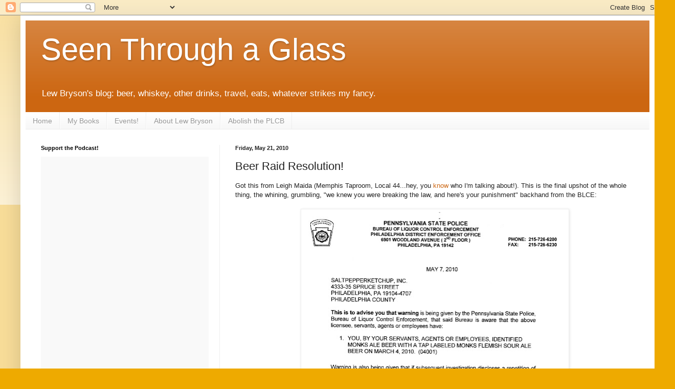

--- FILE ---
content_type: text/html; charset=UTF-8
request_url: https://lewbryson.blogspot.com/2010/05/beer-raid-resolution.html?showComment=1274590272005
body_size: 17941
content:
<!DOCTYPE html>
<html class='v2' dir='ltr' lang='en'>
<head>
<link href='https://www.blogger.com/static/v1/widgets/335934321-css_bundle_v2.css' rel='stylesheet' type='text/css'/>
<meta content='width=1100' name='viewport'/>
<meta content='text/html; charset=UTF-8' http-equiv='Content-Type'/>
<meta content='blogger' name='generator'/>
<link href='https://lewbryson.blogspot.com/favicon.ico' rel='icon' type='image/x-icon'/>
<link href='http://lewbryson.blogspot.com/2010/05/beer-raid-resolution.html' rel='canonical'/>
<link rel="alternate" type="application/atom+xml" title="Seen Through a Glass - Atom" href="https://lewbryson.blogspot.com/feeds/posts/default" />
<link rel="alternate" type="application/rss+xml" title="Seen Through a Glass - RSS" href="https://lewbryson.blogspot.com/feeds/posts/default?alt=rss" />
<link rel="service.post" type="application/atom+xml" title="Seen Through a Glass - Atom" href="https://www.blogger.com/feeds/7315262155858800734/posts/default" />

<link rel="alternate" type="application/atom+xml" title="Seen Through a Glass - Atom" href="https://lewbryson.blogspot.com/feeds/4997473135349331460/comments/default" />
<!--Can't find substitution for tag [blog.ieCssRetrofitLinks]-->
<link href='https://blogger.googleusercontent.com/img/b/R29vZ2xl/AVvXsEhfyRZxzL_lNPkF0T0bvtRT0suJBGvPRuutoR4KEda2-A-J0Ud4_1-STEEZTqdex2ET3DsSoq5vzd3br_Q45YhOvpjC6Oa-wOE9qwTqdXBlTmTNJYVOqBo8x89S-sknxsCJidXt1Y8vKXE/s640/page0001%5B1%5D' rel='image_src'/>
<meta content='http://lewbryson.blogspot.com/2010/05/beer-raid-resolution.html' property='og:url'/>
<meta content='Beer Raid Resolution!' property='og:title'/>
<meta content='Got this from Leigh Maida (Memphis Taproom, Local 44...hey, you know  who I&#39;m talking about!). This is the final upshot of the whole thing, ...' property='og:description'/>
<meta content='https://blogger.googleusercontent.com/img/b/R29vZ2xl/AVvXsEhfyRZxzL_lNPkF0T0bvtRT0suJBGvPRuutoR4KEda2-A-J0Ud4_1-STEEZTqdex2ET3DsSoq5vzd3br_Q45YhOvpjC6Oa-wOE9qwTqdXBlTmTNJYVOqBo8x89S-sknxsCJidXt1Y8vKXE/w1200-h630-p-k-no-nu/page0001%5B1%5D' property='og:image'/>
<title>Seen Through a Glass: Beer Raid Resolution!</title>
<style id='page-skin-1' type='text/css'><!--
/*
-----------------------------------------------
Blogger Template Style
Name:     Simple
Designer: Blogger
URL:      www.blogger.com
----------------------------------------------- */
/* Content
----------------------------------------------- */
body {
font: normal normal 12px Arial, Tahoma, Helvetica, FreeSans, sans-serif;
color: #222222;
background: #eeaa00 none repeat scroll top left;
padding: 0 40px 40px 40px;
}
html body .region-inner {
min-width: 0;
max-width: 100%;
width: auto;
}
h2 {
font-size: 22px;
}
a:link {
text-decoration:none;
color: #cc6611;
}
a:visited {
text-decoration:none;
color: #888888;
}
a:hover {
text-decoration:underline;
color: #ff9900;
}
.body-fauxcolumn-outer .fauxcolumn-inner {
background: transparent url(https://resources.blogblog.com/blogblog/data/1kt/simple/body_gradient_tile_light.png) repeat scroll top left;
_background-image: none;
}
.body-fauxcolumn-outer .cap-top {
position: absolute;
z-index: 1;
height: 400px;
width: 100%;
}
.body-fauxcolumn-outer .cap-top .cap-left {
width: 100%;
background: transparent url(https://resources.blogblog.com/blogblog/data/1kt/simple/gradients_light.png) repeat-x scroll top left;
_background-image: none;
}
.content-outer {
-moz-box-shadow: 0 0 40px rgba(0, 0, 0, .15);
-webkit-box-shadow: 0 0 5px rgba(0, 0, 0, .15);
-goog-ms-box-shadow: 0 0 10px #333333;
box-shadow: 0 0 40px rgba(0, 0, 0, .15);
margin-bottom: 1px;
}
.content-inner {
padding: 10px 10px;
}
.content-inner {
background-color: #ffffff;
}
/* Header
----------------------------------------------- */
.header-outer {
background: #cc6611 url(//www.blogblog.com/1kt/simple/gradients_light.png) repeat-x scroll 0 -400px;
_background-image: none;
}
.Header h1 {
font: normal normal 60px Arial, Tahoma, Helvetica, FreeSans, sans-serif;
color: #ffffff;
text-shadow: 1px 2px 3px rgba(0, 0, 0, .2);
}
.Header h1 a {
color: #ffffff;
}
.Header .description {
font-size: 140%;
color: #ffffff;
}
.header-inner .Header .titlewrapper {
padding: 22px 30px;
}
.header-inner .Header .descriptionwrapper {
padding: 0 30px;
}
/* Tabs
----------------------------------------------- */
.tabs-inner .section:first-child {
border-top: 0 solid #eeeeee;
}
.tabs-inner .section:first-child ul {
margin-top: -0;
border-top: 0 solid #eeeeee;
border-left: 0 solid #eeeeee;
border-right: 0 solid #eeeeee;
}
.tabs-inner .widget ul {
background: #f5f5f5 url(https://resources.blogblog.com/blogblog/data/1kt/simple/gradients_light.png) repeat-x scroll 0 -800px;
_background-image: none;
border-bottom: 1px solid #eeeeee;
margin-top: 0;
margin-left: -30px;
margin-right: -30px;
}
.tabs-inner .widget li a {
display: inline-block;
padding: .6em 1em;
font: normal normal 14px Arial, Tahoma, Helvetica, FreeSans, sans-serif;
color: #999999;
border-left: 1px solid #ffffff;
border-right: 1px solid #eeeeee;
}
.tabs-inner .widget li:first-child a {
border-left: none;
}
.tabs-inner .widget li.selected a, .tabs-inner .widget li a:hover {
color: #000000;
background-color: #eeeeee;
text-decoration: none;
}
/* Columns
----------------------------------------------- */
.main-outer {
border-top: 0 solid #eeeeee;
}
.fauxcolumn-left-outer .fauxcolumn-inner {
border-right: 1px solid #eeeeee;
}
.fauxcolumn-right-outer .fauxcolumn-inner {
border-left: 1px solid #eeeeee;
}
/* Headings
----------------------------------------------- */
div.widget > h2,
div.widget h2.title {
margin: 0 0 1em 0;
font: normal bold 11px Arial, Tahoma, Helvetica, FreeSans, sans-serif;
color: #000000;
}
/* Widgets
----------------------------------------------- */
.widget .zippy {
color: #999999;
text-shadow: 2px 2px 1px rgba(0, 0, 0, .1);
}
.widget .popular-posts ul {
list-style: none;
}
/* Posts
----------------------------------------------- */
h2.date-header {
font: normal bold 11px Arial, Tahoma, Helvetica, FreeSans, sans-serif;
}
.date-header span {
background-color: transparent;
color: #222222;
padding: inherit;
letter-spacing: inherit;
margin: inherit;
}
.main-inner {
padding-top: 30px;
padding-bottom: 30px;
}
.main-inner .column-center-inner {
padding: 0 15px;
}
.main-inner .column-center-inner .section {
margin: 0 15px;
}
.post {
margin: 0 0 25px 0;
}
h3.post-title, .comments h4 {
font: normal normal 22px Arial, Tahoma, Helvetica, FreeSans, sans-serif;
margin: .75em 0 0;
}
.post-body {
font-size: 110%;
line-height: 1.4;
position: relative;
}
.post-body img, .post-body .tr-caption-container, .Profile img, .Image img,
.BlogList .item-thumbnail img {
padding: 2px;
background: #ffffff;
border: 1px solid #eeeeee;
-moz-box-shadow: 1px 1px 5px rgba(0, 0, 0, .1);
-webkit-box-shadow: 1px 1px 5px rgba(0, 0, 0, .1);
box-shadow: 1px 1px 5px rgba(0, 0, 0, .1);
}
.post-body img, .post-body .tr-caption-container {
padding: 5px;
}
.post-body .tr-caption-container {
color: #222222;
}
.post-body .tr-caption-container img {
padding: 0;
background: transparent;
border: none;
-moz-box-shadow: 0 0 0 rgba(0, 0, 0, .1);
-webkit-box-shadow: 0 0 0 rgba(0, 0, 0, .1);
box-shadow: 0 0 0 rgba(0, 0, 0, .1);
}
.post-header {
margin: 0 0 1.5em;
line-height: 1.6;
font-size: 90%;
}
.post-footer {
margin: 20px -2px 0;
padding: 5px 10px;
color: #666666;
background-color: #f9f9f9;
border-bottom: 1px solid #eeeeee;
line-height: 1.6;
font-size: 90%;
}
#comments .comment-author {
padding-top: 1.5em;
border-top: 1px solid #eeeeee;
background-position: 0 1.5em;
}
#comments .comment-author:first-child {
padding-top: 0;
border-top: none;
}
.avatar-image-container {
margin: .2em 0 0;
}
#comments .avatar-image-container img {
border: 1px solid #eeeeee;
}
/* Comments
----------------------------------------------- */
.comments .comments-content .icon.blog-author {
background-repeat: no-repeat;
background-image: url([data-uri]);
}
.comments .comments-content .loadmore a {
border-top: 1px solid #999999;
border-bottom: 1px solid #999999;
}
.comments .comment-thread.inline-thread {
background-color: #f9f9f9;
}
.comments .continue {
border-top: 2px solid #999999;
}
/* Accents
---------------------------------------------- */
.section-columns td.columns-cell {
border-left: 1px solid #eeeeee;
}
.blog-pager {
background: transparent none no-repeat scroll top center;
}
.blog-pager-older-link, .home-link,
.blog-pager-newer-link {
background-color: #ffffff;
padding: 5px;
}
.footer-outer {
border-top: 0 dashed #bbbbbb;
}
/* Mobile
----------------------------------------------- */
body.mobile  {
background-size: auto;
}
.mobile .body-fauxcolumn-outer {
background: transparent none repeat scroll top left;
}
.mobile .body-fauxcolumn-outer .cap-top {
background-size: 100% auto;
}
.mobile .content-outer {
-webkit-box-shadow: 0 0 3px rgba(0, 0, 0, .15);
box-shadow: 0 0 3px rgba(0, 0, 0, .15);
}
.mobile .tabs-inner .widget ul {
margin-left: 0;
margin-right: 0;
}
.mobile .post {
margin: 0;
}
.mobile .main-inner .column-center-inner .section {
margin: 0;
}
.mobile .date-header span {
padding: 0.1em 10px;
margin: 0 -10px;
}
.mobile h3.post-title {
margin: 0;
}
.mobile .blog-pager {
background: transparent none no-repeat scroll top center;
}
.mobile .footer-outer {
border-top: none;
}
.mobile .main-inner, .mobile .footer-inner {
background-color: #ffffff;
}
.mobile-index-contents {
color: #222222;
}
.mobile-link-button {
background-color: #cc6611;
}
.mobile-link-button a:link, .mobile-link-button a:visited {
color: #ffffff;
}
.mobile .tabs-inner .section:first-child {
border-top: none;
}
.mobile .tabs-inner .PageList .widget-content {
background-color: #eeeeee;
color: #000000;
border-top: 1px solid #eeeeee;
border-bottom: 1px solid #eeeeee;
}
.mobile .tabs-inner .PageList .widget-content .pagelist-arrow {
border-left: 1px solid #eeeeee;
}

--></style>
<style id='template-skin-1' type='text/css'><!--
body {
min-width: 1240px;
}
.content-outer, .content-fauxcolumn-outer, .region-inner {
min-width: 1240px;
max-width: 1240px;
_width: 1240px;
}
.main-inner .columns {
padding-left: 380px;
padding-right: 0px;
}
.main-inner .fauxcolumn-center-outer {
left: 380px;
right: 0px;
/* IE6 does not respect left and right together */
_width: expression(this.parentNode.offsetWidth -
parseInt("380px") -
parseInt("0px") + 'px');
}
.main-inner .fauxcolumn-left-outer {
width: 380px;
}
.main-inner .fauxcolumn-right-outer {
width: 0px;
}
.main-inner .column-left-outer {
width: 380px;
right: 100%;
margin-left: -380px;
}
.main-inner .column-right-outer {
width: 0px;
margin-right: -0px;
}
#layout {
min-width: 0;
}
#layout .content-outer {
min-width: 0;
width: 800px;
}
#layout .region-inner {
min-width: 0;
width: auto;
}
body#layout div.add_widget {
padding: 8px;
}
body#layout div.add_widget a {
margin-left: 32px;
}
--></style>
<script type='text/javascript'>
        (function(i,s,o,g,r,a,m){i['GoogleAnalyticsObject']=r;i[r]=i[r]||function(){
        (i[r].q=i[r].q||[]).push(arguments)},i[r].l=1*new Date();a=s.createElement(o),
        m=s.getElementsByTagName(o)[0];a.async=1;a.src=g;m.parentNode.insertBefore(a,m)
        })(window,document,'script','https://www.google-analytics.com/analytics.js','ga');
        ga('create', 'UA-2811784-1', 'auto', 'blogger');
        ga('blogger.send', 'pageview');
      </script>
<link href='https://www.blogger.com/dyn-css/authorization.css?targetBlogID=7315262155858800734&amp;zx=3d303743-31b3-424a-a43e-68bd41f47890' media='none' onload='if(media!=&#39;all&#39;)media=&#39;all&#39;' rel='stylesheet'/><noscript><link href='https://www.blogger.com/dyn-css/authorization.css?targetBlogID=7315262155858800734&amp;zx=3d303743-31b3-424a-a43e-68bd41f47890' rel='stylesheet'/></noscript>
<meta name='google-adsense-platform-account' content='ca-host-pub-1556223355139109'/>
<meta name='google-adsense-platform-domain' content='blogspot.com'/>

<!-- data-ad-client=ca-pub-4268843616634155 -->

</head>
<body class='loading variant-bold'>
<div class='navbar section' id='navbar' name='Navbar'><div class='widget Navbar' data-version='1' id='Navbar1'><script type="text/javascript">
    function setAttributeOnload(object, attribute, val) {
      if(window.addEventListener) {
        window.addEventListener('load',
          function(){ object[attribute] = val; }, false);
      } else {
        window.attachEvent('onload', function(){ object[attribute] = val; });
      }
    }
  </script>
<div id="navbar-iframe-container"></div>
<script type="text/javascript" src="https://apis.google.com/js/platform.js"></script>
<script type="text/javascript">
      gapi.load("gapi.iframes:gapi.iframes.style.bubble", function() {
        if (gapi.iframes && gapi.iframes.getContext) {
          gapi.iframes.getContext().openChild({
              url: 'https://www.blogger.com/navbar/7315262155858800734?po\x3d4997473135349331460\x26origin\x3dhttps://lewbryson.blogspot.com',
              where: document.getElementById("navbar-iframe-container"),
              id: "navbar-iframe"
          });
        }
      });
    </script><script type="text/javascript">
(function() {
var script = document.createElement('script');
script.type = 'text/javascript';
script.src = '//pagead2.googlesyndication.com/pagead/js/google_top_exp.js';
var head = document.getElementsByTagName('head')[0];
if (head) {
head.appendChild(script);
}})();
</script>
</div></div>
<div class='body-fauxcolumns'>
<div class='fauxcolumn-outer body-fauxcolumn-outer'>
<div class='cap-top'>
<div class='cap-left'></div>
<div class='cap-right'></div>
</div>
<div class='fauxborder-left'>
<div class='fauxborder-right'></div>
<div class='fauxcolumn-inner'>
</div>
</div>
<div class='cap-bottom'>
<div class='cap-left'></div>
<div class='cap-right'></div>
</div>
</div>
</div>
<div class='content'>
<div class='content-fauxcolumns'>
<div class='fauxcolumn-outer content-fauxcolumn-outer'>
<div class='cap-top'>
<div class='cap-left'></div>
<div class='cap-right'></div>
</div>
<div class='fauxborder-left'>
<div class='fauxborder-right'></div>
<div class='fauxcolumn-inner'>
</div>
</div>
<div class='cap-bottom'>
<div class='cap-left'></div>
<div class='cap-right'></div>
</div>
</div>
</div>
<div class='content-outer'>
<div class='content-cap-top cap-top'>
<div class='cap-left'></div>
<div class='cap-right'></div>
</div>
<div class='fauxborder-left content-fauxborder-left'>
<div class='fauxborder-right content-fauxborder-right'></div>
<div class='content-inner'>
<header>
<div class='header-outer'>
<div class='header-cap-top cap-top'>
<div class='cap-left'></div>
<div class='cap-right'></div>
</div>
<div class='fauxborder-left header-fauxborder-left'>
<div class='fauxborder-right header-fauxborder-right'></div>
<div class='region-inner header-inner'>
<div class='header section' id='header' name='Header'><div class='widget Header' data-version='1' id='Header1'>
<div id='header-inner'>
<div class='titlewrapper'>
<h1 class='title'>
<a href='https://lewbryson.blogspot.com/'>
Seen Through a Glass
</a>
</h1>
</div>
<div class='descriptionwrapper'>
<p class='description'><span>Lew Bryson's blog: beer, whiskey, other drinks, travel, eats, whatever strikes my fancy.</span></p>
</div>
</div>
</div></div>
</div>
</div>
<div class='header-cap-bottom cap-bottom'>
<div class='cap-left'></div>
<div class='cap-right'></div>
</div>
</div>
</header>
<div class='tabs-outer'>
<div class='tabs-cap-top cap-top'>
<div class='cap-left'></div>
<div class='cap-right'></div>
</div>
<div class='fauxborder-left tabs-fauxborder-left'>
<div class='fauxborder-right tabs-fauxborder-right'></div>
<div class='region-inner tabs-inner'>
<div class='tabs section' id='crosscol' name='Cross-Column'><div class='widget PageList' data-version='1' id='PageList1'>
<h2>The Full Bar - all my pages</h2>
<div class='widget-content'>
<ul>
<li>
<a href='https://lewbryson.blogspot.com/'>Home</a>
</li>
<li>
<a href='https://lewbryson.blogspot.com/p/my-books.html'>My Books</a>
</li>
<li>
<a href='https://lewbryson.blogspot.com/p/events.html'>Events!</a>
</li>
<li>
<a href='https://lewbryson.blogspot.com/p/about-lew-bryson.html'>About Lew Bryson</a>
</li>
<li>
<a href='http://noplcb.blogspot.com'>Abolish the PLCB</a>
</li>
</ul>
<div class='clear'></div>
</div>
</div></div>
<div class='tabs no-items section' id='crosscol-overflow' name='Cross-Column 2'></div>
</div>
</div>
<div class='tabs-cap-bottom cap-bottom'>
<div class='cap-left'></div>
<div class='cap-right'></div>
</div>
</div>
<div class='main-outer'>
<div class='main-cap-top cap-top'>
<div class='cap-left'></div>
<div class='cap-right'></div>
</div>
<div class='fauxborder-left main-fauxborder-left'>
<div class='fauxborder-right main-fauxborder-right'></div>
<div class='region-inner main-inner'>
<div class='columns fauxcolumns'>
<div class='fauxcolumn-outer fauxcolumn-center-outer'>
<div class='cap-top'>
<div class='cap-left'></div>
<div class='cap-right'></div>
</div>
<div class='fauxborder-left'>
<div class='fauxborder-right'></div>
<div class='fauxcolumn-inner'>
</div>
</div>
<div class='cap-bottom'>
<div class='cap-left'></div>
<div class='cap-right'></div>
</div>
</div>
<div class='fauxcolumn-outer fauxcolumn-left-outer'>
<div class='cap-top'>
<div class='cap-left'></div>
<div class='cap-right'></div>
</div>
<div class='fauxborder-left'>
<div class='fauxborder-right'></div>
<div class='fauxcolumn-inner'>
</div>
</div>
<div class='cap-bottom'>
<div class='cap-left'></div>
<div class='cap-right'></div>
</div>
</div>
<div class='fauxcolumn-outer fauxcolumn-right-outer'>
<div class='cap-top'>
<div class='cap-left'></div>
<div class='cap-right'></div>
</div>
<div class='fauxborder-left'>
<div class='fauxborder-right'></div>
<div class='fauxcolumn-inner'>
</div>
</div>
<div class='cap-bottom'>
<div class='cap-left'></div>
<div class='cap-right'></div>
</div>
</div>
<!-- corrects IE6 width calculation -->
<div class='columns-inner'>
<div class='column-center-outer'>
<div class='column-center-inner'>
<div class='main section' id='main' name='Main'><div class='widget Blog' data-version='1' id='Blog1'>
<div class='blog-posts hfeed'>

          <div class="date-outer">
        
<h2 class='date-header'><span>Friday, May 21, 2010</span></h2>

          <div class="date-posts">
        
<div class='post-outer'>
<div class='post hentry uncustomized-post-template' itemprop='blogPost' itemscope='itemscope' itemtype='http://schema.org/BlogPosting'>
<meta content='https://blogger.googleusercontent.com/img/b/R29vZ2xl/AVvXsEhfyRZxzL_lNPkF0T0bvtRT0suJBGvPRuutoR4KEda2-A-J0Ud4_1-STEEZTqdex2ET3DsSoq5vzd3br_Q45YhOvpjC6Oa-wOE9qwTqdXBlTmTNJYVOqBo8x89S-sknxsCJidXt1Y8vKXE/s640/page0001%5B1%5D' itemprop='image_url'/>
<meta content='7315262155858800734' itemprop='blogId'/>
<meta content='4997473135349331460' itemprop='postId'/>
<a name='4997473135349331460'></a>
<h3 class='post-title entry-title' itemprop='name'>
Beer Raid Resolution!
</h3>
<div class='post-header'>
<div class='post-header-line-1'></div>
</div>
<div class='post-body entry-content' id='post-body-4997473135349331460' itemprop='description articleBody'>
Got this from Leigh Maida (Memphis Taproom, Local 44...hey, you <a href="http://lewbryson.blogspot.com/2010/05/plcb-hearingsat-last.html">know</a> who I'm talking about!). This is the final upshot of the whole thing, the whining, grumbling, "we knew you were breaking the law, and here's your punishment" backhand from the BLCE: <br />
<br />
<div class="separator" style="clear: both; text-align: center;"><a href="https://blogger.googleusercontent.com/img/b/R29vZ2xl/AVvXsEhfyRZxzL_lNPkF0T0bvtRT0suJBGvPRuutoR4KEda2-A-J0Ud4_1-STEEZTqdex2ET3DsSoq5vzd3br_Q45YhOvpjC6Oa-wOE9qwTqdXBlTmTNJYVOqBo8x89S-sknxsCJidXt1Y8vKXE/s1600/page0001%5B1%5D" imageanchor="1" style="margin-left: 1em; margin-right: 1em;"><img border="0" height="640" src="https://blogger.googleusercontent.com/img/b/R29vZ2xl/AVvXsEhfyRZxzL_lNPkF0T0bvtRT0suJBGvPRuutoR4KEda2-A-J0Ud4_1-STEEZTqdex2ET3DsSoq5vzd3br_Q45YhOvpjC6Oa-wOE9qwTqdXBlTmTNJYVOqBo8x89S-sknxsCJidXt1Y8vKXE/s640/page0001%5B1%5D" width="513" /></a></div>YOU! You bad licensee, you! Can you imagine? It would be like selling Lehigh Valley 1% Lo-Fat Milk from a dispenser marked "1% Milk." The <i>scandal!</i> And this is, after all, from "An Internationally Accredited Law Enforcement Agency." What a pathetic whining. <br />
<br />
Good news is, they're going to get the kegs back, and Leigh says when they do, they're going to blow it all out at<b> $1 a glass! </b>That's by way of saying thanks to everyone who stood by them through this ridiculous crapola. If you're not on the Local 44 e-mail list, get on it: that's where they'll be making the announcement.<br />
<br />
All's well that ends...stupidly, I guess. Except I don't really want this to end. I want to grab this and beat the agency to death with it. Don't forget this, folks. We'll come back to it.
<div style='clear: both;'></div>
</div>
<div class='post-footer'>
<div class='post-footer-line post-footer-line-1'>
<span class='post-author vcard'>
Posted by
<span class='fn' itemprop='author' itemscope='itemscope' itemtype='http://schema.org/Person'>
<meta content='https://www.blogger.com/profile/04084380741402026573' itemprop='url'/>
<a class='g-profile' href='https://www.blogger.com/profile/04084380741402026573' rel='author' title='author profile'>
<span itemprop='name'>Lew Bryson</span>
</a>
</span>
</span>
<span class='post-timestamp'>
at
<meta content='http://lewbryson.blogspot.com/2010/05/beer-raid-resolution.html' itemprop='url'/>
<a class='timestamp-link' href='https://lewbryson.blogspot.com/2010/05/beer-raid-resolution.html' rel='bookmark' title='permanent link'><abbr class='published' itemprop='datePublished' title='2010-05-21T08:15:00-04:00'>08:15</abbr></a>
</span>
<span class='post-comment-link'>
</span>
<span class='post-icons'>
<span class='item-action'>
<a href='https://www.blogger.com/email-post/7315262155858800734/4997473135349331460' title='Email Post'>
<img alt='' class='icon-action' height='13' src='https://resources.blogblog.com/img/icon18_email.gif' width='18'/>
</a>
</span>
<span class='item-control blog-admin pid-1317059119'>
<a href='https://www.blogger.com/post-edit.g?blogID=7315262155858800734&postID=4997473135349331460&from=pencil' title='Edit Post'>
<img alt='' class='icon-action' height='18' src='https://resources.blogblog.com/img/icon18_edit_allbkg.gif' width='18'/>
</a>
</span>
</span>
<div class='post-share-buttons goog-inline-block'>
<a class='goog-inline-block share-button sb-email' href='https://www.blogger.com/share-post.g?blogID=7315262155858800734&postID=4997473135349331460&target=email' target='_blank' title='Email This'><span class='share-button-link-text'>Email This</span></a><a class='goog-inline-block share-button sb-blog' href='https://www.blogger.com/share-post.g?blogID=7315262155858800734&postID=4997473135349331460&target=blog' onclick='window.open(this.href, "_blank", "height=270,width=475"); return false;' target='_blank' title='BlogThis!'><span class='share-button-link-text'>BlogThis!</span></a><a class='goog-inline-block share-button sb-twitter' href='https://www.blogger.com/share-post.g?blogID=7315262155858800734&postID=4997473135349331460&target=twitter' target='_blank' title='Share to X'><span class='share-button-link-text'>Share to X</span></a><a class='goog-inline-block share-button sb-facebook' href='https://www.blogger.com/share-post.g?blogID=7315262155858800734&postID=4997473135349331460&target=facebook' onclick='window.open(this.href, "_blank", "height=430,width=640"); return false;' target='_blank' title='Share to Facebook'><span class='share-button-link-text'>Share to Facebook</span></a><a class='goog-inline-block share-button sb-pinterest' href='https://www.blogger.com/share-post.g?blogID=7315262155858800734&postID=4997473135349331460&target=pinterest' target='_blank' title='Share to Pinterest'><span class='share-button-link-text'>Share to Pinterest</span></a>
</div>
</div>
<div class='post-footer-line post-footer-line-2'>
<span class='post-labels'>
Labels:
<a href='https://lewbryson.blogspot.com/search/label/Brendan%20and%20Leigh' rel='tag'>Brendan and Leigh</a>,
<a href='https://lewbryson.blogspot.com/search/label/Local%2044' rel='tag'>Local 44</a>,
<a href='https://lewbryson.blogspot.com/search/label/Memphis%20Taproom' rel='tag'>Memphis Taproom</a>,
<a href='https://lewbryson.blogspot.com/search/label/PLCB' rel='tag'>PLCB</a>,
<a href='https://lewbryson.blogspot.com/search/label/Resurrection%20Ale%20House' rel='tag'>Resurrection Ale House</a>
</span>
</div>
<div class='post-footer-line post-footer-line-3'>
<span class='post-location'>
</span>
</div>
</div>
</div>
<div class='comments' id='comments'>
<a name='comments'></a>
<h4>14 comments:</h4>
<div id='Blog1_comments-block-wrapper'>
<dl class='avatar-comment-indent' id='comments-block'>
<dt class='comment-author ' id='c8080634277481001243'>
<a name='c8080634277481001243'></a>
<div class="avatar-image-container avatar-stock"><span dir="ltr"><img src="//resources.blogblog.com/img/blank.gif" width="35" height="35" alt="" title="Anonymous">

</span></div>
Anonymous
said...
</dt>
<dd class='comment-body' id='Blog1_cmt-8080634277481001243'>
<p>
&quot;I want to grab this and beat the agency to death with it.&quot;<br /><br />Me too.  Please let me know if you ever require any assistance.  Cheers!
</p>
</dd>
<dd class='comment-footer'>
<span class='comment-timestamp'>
<a href='https://lewbryson.blogspot.com/2010/05/beer-raid-resolution.html?showComment=1274447358149#c8080634277481001243' title='comment permalink'>
May 21, 2010 at 9:09&#8239;AM
</a>
<span class='item-control blog-admin pid-1969405680'>
<a class='comment-delete' href='https://www.blogger.com/comment/delete/7315262155858800734/8080634277481001243' title='Delete Comment'>
<img src='https://resources.blogblog.com/img/icon_delete13.gif'/>
</a>
</span>
</span>
</dd>
<dt class='comment-author ' id='c3270888733401262959'>
<a name='c3270888733401262959'></a>
<div class="avatar-image-container avatar-stock"><span dir="ltr"><a href="http://www.jackcurtin.com" target="" rel="nofollow" onclick=""><img src="//resources.blogblog.com/img/blank.gif" width="35" height="35" alt="" title="Uncle Jack">

</a></span></div>
<a href='http://www.jackcurtin.com' rel='nofollow'>Uncle Jack</a>
said...
</dt>
<dd class='comment-body' id='Blog1_cmt-3270888733401262959'>
<p>
Jesus. That makes me more angry than ever. The Stupid is hard to swallow.<br /><br />I guess we can&#39;t make a big campaign about this missive since it could only mean trouble of Brendan and Leigh, but that notice ought to put on posters and carried prominently on every beer blog in the area with an appropriate headline for months. <br /><br />Seriously, the raids just annoyed me considerably; this has me livid.
</p>
</dd>
<dd class='comment-footer'>
<span class='comment-timestamp'>
<a href='https://lewbryson.blogspot.com/2010/05/beer-raid-resolution.html?showComment=1274447663243#c3270888733401262959' title='comment permalink'>
May 21, 2010 at 9:14&#8239;AM
</a>
<span class='item-control blog-admin pid-1969405680'>
<a class='comment-delete' href='https://www.blogger.com/comment/delete/7315262155858800734/3270888733401262959' title='Delete Comment'>
<img src='https://resources.blogblog.com/img/icon_delete13.gif'/>
</a>
</span>
</span>
</dd>
<dt class='comment-author ' id='c1783736428948372067'>
<a name='c1783736428948372067'></a>
<div class="avatar-image-container avatar-stock"><span dir="ltr"><img src="//resources.blogblog.com/img/blank.gif" width="35" height="35" alt="" title="Mark Haynie">

</span></div>
Mark Haynie
said...
</dt>
<dd class='comment-body' id='Blog1_cmt-1783736428948372067'>
<p>
Keeping to the letter of the law so that they save face, but I think it only reinforces our belief that they don&#39;t know what they&#39;re doing! Of course, they couldn&#39;t just let it go with nothing after all the hoopla it caused, but a more general warning would&#39;ve been more appropriate and better received.
</p>
</dd>
<dd class='comment-footer'>
<span class='comment-timestamp'>
<a href='https://lewbryson.blogspot.com/2010/05/beer-raid-resolution.html?showComment=1274450053844#c1783736428948372067' title='comment permalink'>
May 21, 2010 at 9:54&#8239;AM
</a>
<span class='item-control blog-admin pid-1969405680'>
<a class='comment-delete' href='https://www.blogger.com/comment/delete/7315262155858800734/1783736428948372067' title='Delete Comment'>
<img src='https://resources.blogblog.com/img/icon_delete13.gif'/>
</a>
</span>
</span>
</dd>
<dt class='comment-author ' id='c65373661959718145'>
<a name='c65373661959718145'></a>
<div class="avatar-image-container avatar-stock"><span dir="ltr"><a href="https://www.blogger.com/profile/10529066897146475480" target="" rel="nofollow" onclick="" class="avatar-hovercard" id="av-65373661959718145-10529066897146475480"><img src="//www.blogger.com/img/blogger_logo_round_35.png" width="35" height="35" alt="" title="Unknown">

</a></span></div>
<a href='https://www.blogger.com/profile/10529066897146475480' rel='nofollow'>Unknown</a>
said...
</dt>
<dd class='comment-body' id='Blog1_cmt-65373661959718145'>
<p>
Actually, this letter is even more absurd because your analogy should be flipped around.<br /><br />Selling the beer as &quot;Monk&#39;s Cafe Sour Flemish Ale&quot; tells consumers MORE about what they&#39;re getting (vs. the somewhat ambiguous &#39;registered name&#39;), not less. <br /><br />It&#39;s like saying &quot;milk&quot; is a registered beverage.  How DARE you mark your milk dispenser with the unregistered name &quot;Lehigh Valley 1% Lo-Fat Milk&quot;?!?<br /><br />This whole thing is #$%^ing outrageous.
</p>
</dd>
<dd class='comment-footer'>
<span class='comment-timestamp'>
<a href='https://lewbryson.blogspot.com/2010/05/beer-raid-resolution.html?showComment=1274450764541#c65373661959718145' title='comment permalink'>
May 21, 2010 at 10:06&#8239;AM
</a>
<span class='item-control blog-admin pid-927166483'>
<a class='comment-delete' href='https://www.blogger.com/comment/delete/7315262155858800734/65373661959718145' title='Delete Comment'>
<img src='https://resources.blogblog.com/img/icon_delete13.gif'/>
</a>
</span>
</span>
</dd>
<dt class='comment-author ' id='c7688820884150469741'>
<a name='c7688820884150469741'></a>
<div class="avatar-image-container avatar-stock"><span dir="ltr"><a href="https://www.blogger.com/profile/16063927891723178579" target="" rel="nofollow" onclick="" class="avatar-hovercard" id="av-7688820884150469741-16063927891723178579"><img src="//www.blogger.com/img/blogger_logo_round_35.png" width="35" height="35" alt="" title="Alexander D. Mitchell IV">

</a></span></div>
<a href='https://www.blogger.com/profile/16063927891723178579' rel='nofollow'>Alexander D. Mitchell IV</a>
said...
</dt>
<dd class='comment-body' id='Blog1_cmt-7688820884150469741'>
<p>
Actually, no, it&#39;s like selling &quot;Lehigh Valley 1% Milk&quot; from a tap handle labeled &quot;Lehigh Valley Lo-Fat 1% Milk&quot; if we want to keep the analogy straight.<br /><br />So when do we read about this in all the Philly newspapers and alt-weeklies?
</p>
</dd>
<dd class='comment-footer'>
<span class='comment-timestamp'>
<a href='https://lewbryson.blogspot.com/2010/05/beer-raid-resolution.html?showComment=1274451006736#c7688820884150469741' title='comment permalink'>
May 21, 2010 at 10:10&#8239;AM
</a>
<span class='item-control blog-admin pid-392683117'>
<a class='comment-delete' href='https://www.blogger.com/comment/delete/7315262155858800734/7688820884150469741' title='Delete Comment'>
<img src='https://resources.blogblog.com/img/icon_delete13.gif'/>
</a>
</span>
</span>
</dd>
<dt class='comment-author ' id='c6695147789623209609'>
<a name='c6695147789623209609'></a>
<div class="avatar-image-container avatar-stock"><span dir="ltr"><a href="https://www.blogger.com/profile/06565103916622622048" target="" rel="nofollow" onclick="" class="avatar-hovercard" id="av-6695147789623209609-06565103916622622048"><img src="//www.blogger.com/img/blogger_logo_round_35.png" width="35" height="35" alt="" title="Unknown">

</a></span></div>
<a href='https://www.blogger.com/profile/06565103916622622048' rel='nofollow'>Unknown</a>
said...
</dt>
<dd class='comment-body' id='Blog1_cmt-6695147789623209609'>
<p>
Ale Beer. Incredible. Would it be so hard to, I don&#39;t know, maybe have the people enforcing the law actually be informed about the products they are tasked to enforce?
</p>
</dd>
<dd class='comment-footer'>
<span class='comment-timestamp'>
<a href='https://lewbryson.blogspot.com/2010/05/beer-raid-resolution.html?showComment=1274453525499#c6695147789623209609' title='comment permalink'>
May 21, 2010 at 10:52&#8239;AM
</a>
<span class='item-control blog-admin pid-454607241'>
<a class='comment-delete' href='https://www.blogger.com/comment/delete/7315262155858800734/6695147789623209609' title='Delete Comment'>
<img src='https://resources.blogblog.com/img/icon_delete13.gif'/>
</a>
</span>
</span>
</dd>
<dt class='comment-author ' id='c8738253470953422868'>
<a name='c8738253470953422868'></a>
<div class="avatar-image-container avatar-stock"><span dir="ltr"><a href="https://www.blogger.com/profile/00944552392445204435" target="" rel="nofollow" onclick="" class="avatar-hovercard" id="av-8738253470953422868-00944552392445204435"><img src="//www.blogger.com/img/blogger_logo_round_35.png" width="35" height="35" alt="" title="Carl Pietrantonio">

</a></span></div>
<a href='https://www.blogger.com/profile/00944552392445204435' rel='nofollow'>Carl Pietrantonio</a>
said...
</dt>
<dd class='comment-body' id='Blog1_cmt-8738253470953422868'>
<p>
The incredible stupidity of a Law Enforcement agency mindlessly following the rules as laid down by some faceless bureaucrat shines as bright as I have ever seen in this example. Ass covering by law enforcement is an ancient tradition and is obviously well practiced there. Someone had to blame someone for something. Now we know what and who got chosen.<br /><br />Keep railing at them, Lew. Just because rules are stupid is no reason to keep them, even if they think they might make money for the State.
</p>
</dd>
<dd class='comment-footer'>
<span class='comment-timestamp'>
<a href='https://lewbryson.blogspot.com/2010/05/beer-raid-resolution.html?showComment=1274453934261#c8738253470953422868' title='comment permalink'>
May 21, 2010 at 10:58&#8239;AM
</a>
<span class='item-control blog-admin pid-1732838434'>
<a class='comment-delete' href='https://www.blogger.com/comment/delete/7315262155858800734/8738253470953422868' title='Delete Comment'>
<img src='https://resources.blogblog.com/img/icon_delete13.gif'/>
</a>
</span>
</span>
</dd>
<dt class='comment-author ' id='c3466459520827676355'>
<a name='c3466459520827676355'></a>
<div class="avatar-image-container avatar-stock"><span dir="ltr"><a href="https://www.blogger.com/profile/14256078606152011585" target="" rel="nofollow" onclick="" class="avatar-hovercard" id="av-3466459520827676355-14256078606152011585"><img src="//www.blogger.com/img/blogger_logo_round_35.png" width="35" height="35" alt="" title="Bill">

</a></span></div>
<a href='https://www.blogger.com/profile/14256078606152011585' rel='nofollow'>Bill</a>
said...
</dt>
<dd class='comment-body' id='Blog1_cmt-3466459520827676355'>
<p>
So they labeled the beer properly and since it didn&#39;t match the State&#39;s error they get this letter?  I&#39;m glad I&#39;m in Delaware.
</p>
</dd>
<dd class='comment-footer'>
<span class='comment-timestamp'>
<a href='https://lewbryson.blogspot.com/2010/05/beer-raid-resolution.html?showComment=1274461064042#c3466459520827676355' title='comment permalink'>
May 21, 2010 at 12:57&#8239;PM
</a>
<span class='item-control blog-admin pid-796842110'>
<a class='comment-delete' href='https://www.blogger.com/comment/delete/7315262155858800734/3466459520827676355' title='Delete Comment'>
<img src='https://resources.blogblog.com/img/icon_delete13.gif'/>
</a>
</span>
</span>
</dd>
<dt class='comment-author ' id='c2750600721708109020'>
<a name='c2750600721708109020'></a>
<div class="avatar-image-container vcard"><span dir="ltr"><a href="https://www.blogger.com/profile/06900534233446433658" target="" rel="nofollow" onclick="" class="avatar-hovercard" id="av-2750600721708109020-06900534233446433658"><img src="https://resources.blogblog.com/img/blank.gif" width="35" height="35" class="delayLoad" style="display: none;" longdesc="//blogger.googleusercontent.com/img/b/R29vZ2xl/AVvXsEisSD6znCB7fPX_0ZbAyRlJCCyyNt3DV8sBpi-82L3Td2qE4ArOku2gocROmxOAYlpwoCtm3pDI0uOY-ES3E1fZMzhtnd6D6llK6WHnlWdQ4ND24nRAk6eElPRfi6Piew/s45-c/LCB.gif" alt="" title="Rich">

<noscript><img src="//blogger.googleusercontent.com/img/b/R29vZ2xl/AVvXsEisSD6znCB7fPX_0ZbAyRlJCCyyNt3DV8sBpi-82L3Td2qE4ArOku2gocROmxOAYlpwoCtm3pDI0uOY-ES3E1fZMzhtnd6D6llK6WHnlWdQ4ND24nRAk6eElPRfi6Piew/s45-c/LCB.gif" width="35" height="35" class="photo" alt=""></noscript></a></span></div>
<a href='https://www.blogger.com/profile/06900534233446433658' rel='nofollow'>Rich</a>
said...
</dt>
<dd class='comment-body' id='Blog1_cmt-2750600721708109020'>
<p>
I&#39;d still like to hear about Part 2 of the hearings post.  I know you are busy, but this is IMPORTANT Lew.  :)
</p>
</dd>
<dd class='comment-footer'>
<span class='comment-timestamp'>
<a href='https://lewbryson.blogspot.com/2010/05/beer-raid-resolution.html?showComment=1274468924449#c2750600721708109020' title='comment permalink'>
May 21, 2010 at 3:08&#8239;PM
</a>
<span class='item-control blog-admin pid-33429510'>
<a class='comment-delete' href='https://www.blogger.com/comment/delete/7315262155858800734/2750600721708109020' title='Delete Comment'>
<img src='https://resources.blogblog.com/img/icon_delete13.gif'/>
</a>
</span>
</span>
</dd>
<dt class='comment-author ' id='c7198675517115401115'>
<a name='c7198675517115401115'></a>
<div class="avatar-image-container avatar-stock"><span dir="ltr"><a href="https://www.blogger.com/profile/02360667752111326811" target="" rel="nofollow" onclick="" class="avatar-hovercard" id="av-7198675517115401115-02360667752111326811"><img src="//www.blogger.com/img/blogger_logo_round_35.png" width="35" height="35" alt="" title="Erik Huntoon">

</a></span></div>
<a href='https://www.blogger.com/profile/02360667752111326811' rel='nofollow'>Erik Huntoon</a>
said...
</dt>
<dd class='comment-body' id='Blog1_cmt-7198675517115401115'>
<p>
I&#39;m an Indiana resident so I am a bit out of the loop on some of what&#39;s been going on... but did I really read that correct?  That&#39;s just insane to say the least!
</p>
</dd>
<dd class='comment-footer'>
<span class='comment-timestamp'>
<a href='https://lewbryson.blogspot.com/2010/05/beer-raid-resolution.html?showComment=1274470027638#c7198675517115401115' title='comment permalink'>
May 21, 2010 at 3:27&#8239;PM
</a>
<span class='item-control blog-admin pid-2005626513'>
<a class='comment-delete' href='https://www.blogger.com/comment/delete/7315262155858800734/7198675517115401115' title='Delete Comment'>
<img src='https://resources.blogblog.com/img/icon_delete13.gif'/>
</a>
</span>
</span>
</dd>
<dt class='comment-author blog-author' id='c5684724956028267381'>
<a name='c5684724956028267381'></a>
<div class="avatar-image-container vcard"><span dir="ltr"><a href="https://www.blogger.com/profile/04084380741402026573" target="" rel="nofollow" onclick="" class="avatar-hovercard" id="av-5684724956028267381-04084380741402026573"><img src="https://resources.blogblog.com/img/blank.gif" width="35" height="35" class="delayLoad" style="display: none;" longdesc="//blogger.googleusercontent.com/img/b/R29vZ2xl/AVvXsEjykJfjiJI91Kyh2eBV3e7ovdQqLwXXpTE0E6ojSmYHLyM7mcAJNq0kwiQpZ5N5Tj4aZzMouz0XL_vYq_QTcUT8MUDO4Sy3VTgJiQlo1EakkSSQrPVEz8TYxP2xnl2qDg/s45-c/Moby+Dick+Pic.jpg" alt="" title="Lew Bryson">

<noscript><img src="//blogger.googleusercontent.com/img/b/R29vZ2xl/AVvXsEjykJfjiJI91Kyh2eBV3e7ovdQqLwXXpTE0E6ojSmYHLyM7mcAJNq0kwiQpZ5N5Tj4aZzMouz0XL_vYq_QTcUT8MUDO4Sy3VTgJiQlo1EakkSSQrPVEz8TYxP2xnl2qDg/s45-c/Moby+Dick+Pic.jpg" width="35" height="35" class="photo" alt=""></noscript></a></span></div>
<a href='https://www.blogger.com/profile/04084380741402026573' rel='nofollow'>Lew Bryson</a>
said...
</dt>
<dd class='comment-body' id='Blog1_cmt-5684724956028267381'>
<p>
I think the BLCE has a job for you, Sandy...
</p>
</dd>
<dd class='comment-footer'>
<span class='comment-timestamp'>
<a href='https://lewbryson.blogspot.com/2010/05/beer-raid-resolution.html?showComment=1274474059828#c5684724956028267381' title='comment permalink'>
May 21, 2010 at 4:34&#8239;PM
</a>
<span class='item-control blog-admin pid-1317059119'>
<a class='comment-delete' href='https://www.blogger.com/comment/delete/7315262155858800734/5684724956028267381' title='Delete Comment'>
<img src='https://resources.blogblog.com/img/icon_delete13.gif'/>
</a>
</span>
</span>
</dd>
<dt class='comment-author ' id='c2027117414118801984'>
<a name='c2027117414118801984'></a>
<div class="avatar-image-container avatar-stock"><span dir="ltr"><img src="//resources.blogblog.com/img/blank.gif" width="35" height="35" alt="" title="sam k">

</span></div>
sam k
said...
</dt>
<dd class='comment-body' id='Blog1_cmt-2027117414118801984'>
<p>
Again, can&#39;t the blame be traced back to the brewer?  They are supposed to register the beer, and they provide the tap handle to the wholesaler, who then provides it to the retail account.<br /><br />Why does the tavern get spanked instead of the brewer? Not that I want anyone to be disciplined, but this just seems ass-backward in more than one dimension.
</p>
</dd>
<dd class='comment-footer'>
<span class='comment-timestamp'>
<a href='https://lewbryson.blogspot.com/2010/05/beer-raid-resolution.html?showComment=1274532941645#c2027117414118801984' title='comment permalink'>
May 22, 2010 at 8:55&#8239;AM
</a>
<span class='item-control blog-admin pid-1969405680'>
<a class='comment-delete' href='https://www.blogger.com/comment/delete/7315262155858800734/2027117414118801984' title='Delete Comment'>
<img src='https://resources.blogblog.com/img/icon_delete13.gif'/>
</a>
</span>
</span>
</dd>
<dt class='comment-author ' id='c941165168751703374'>
<a name='c941165168751703374'></a>
<div class="avatar-image-container vcard"><span dir="ltr"><a href="https://www.blogger.com/profile/08892876871308117319" target="" rel="nofollow" onclick="" class="avatar-hovercard" id="av-941165168751703374-08892876871308117319"><img src="https://resources.blogblog.com/img/blank.gif" width="35" height="35" class="delayLoad" style="display: none;" longdesc="//blogger.googleusercontent.com/img/b/R29vZ2xl/AVvXsEiXPfz8kZ1j7kjTAwvqgysdFpUg8WzRnFMrzgN731PB4MUihCj7rSdfPGdUlMkj8qcLiHa2RgrdJodlB48OG7UJmzcngR51HeEWhRPcju733kFDRUPNVkKGpnEVCa3D-Q/s45-c/invisibleeyes-th.png" alt="" title="Invisible Eyes .. watching">

<noscript><img src="//blogger.googleusercontent.com/img/b/R29vZ2xl/AVvXsEiXPfz8kZ1j7kjTAwvqgysdFpUg8WzRnFMrzgN731PB4MUihCj7rSdfPGdUlMkj8qcLiHa2RgrdJodlB48OG7UJmzcngR51HeEWhRPcju733kFDRUPNVkKGpnEVCa3D-Q/s45-c/invisibleeyes-th.png" width="35" height="35" class="photo" alt=""></noscript></a></span></div>
<a href='https://www.blogger.com/profile/08892876871308117319' rel='nofollow'>Invisible Eyes .. watching</a>
said...
</dt>
<dd class='comment-body' id='Blog1_cmt-941165168751703374'>
<p>
.. it&#39;s pa .. the beer was improperly stored for sure .. I have gotten &quot;bad&quot; box wine from them ...
</p>
</dd>
<dd class='comment-footer'>
<span class='comment-timestamp'>
<a href='https://lewbryson.blogspot.com/2010/05/beer-raid-resolution.html?showComment=1274574163345#c941165168751703374' title='comment permalink'>
May 22, 2010 at 8:22&#8239;PM
</a>
<span class='item-control blog-admin pid-943372073'>
<a class='comment-delete' href='https://www.blogger.com/comment/delete/7315262155858800734/941165168751703374' title='Delete Comment'>
<img src='https://resources.blogblog.com/img/icon_delete13.gif'/>
</a>
</span>
</span>
</dd>
<dt class='comment-author ' id='c7270865199437603161'>
<a name='c7270865199437603161'></a>
<div class="avatar-image-container avatar-stock"><span dir="ltr"><a href="https://www.blogger.com/profile/14149681322702330575" target="" rel="nofollow" onclick="" class="avatar-hovercard" id="av-7270865199437603161-14149681322702330575"><img src="//www.blogger.com/img/blogger_logo_round_35.png" width="35" height="35" alt="" title="Unknown">

</a></span></div>
<a href='https://www.blogger.com/profile/14149681322702330575' rel='nofollow'>Unknown</a>
said...
</dt>
<dd class='comment-body' id='Blog1_cmt-7270865199437603161'>
<p>
As silly as New York State is, PA is really a laughingstock. I would expect this kind of thing in Alabama or Utah, but this is nonsense.
</p>
</dd>
<dd class='comment-footer'>
<span class='comment-timestamp'>
<a href='https://lewbryson.blogspot.com/2010/05/beer-raid-resolution.html?showComment=1274590272005#c7270865199437603161' title='comment permalink'>
May 23, 2010 at 12:51&#8239;AM
</a>
<span class='item-control blog-admin pid-1940618103'>
<a class='comment-delete' href='https://www.blogger.com/comment/delete/7315262155858800734/7270865199437603161' title='Delete Comment'>
<img src='https://resources.blogblog.com/img/icon_delete13.gif'/>
</a>
</span>
</span>
</dd>
</dl>
</div>
<p class='comment-footer'>
<a href='https://www.blogger.com/comment/fullpage/post/7315262155858800734/4997473135349331460' onclick=''>Post a Comment</a>
</p>
</div>
</div>

        </div></div>
      
</div>
<div class='blog-pager' id='blog-pager'>
<span id='blog-pager-newer-link'>
<a class='blog-pager-newer-link' href='https://lewbryson.blogspot.com/2010/05/i-am-doing-philly-beer-week-event.html' id='Blog1_blog-pager-newer-link' title='Newer Post'>Newer Post</a>
</span>
<span id='blog-pager-older-link'>
<a class='blog-pager-older-link' href='https://lewbryson.blogspot.com/2010/05/summer-stock-returns.html' id='Blog1_blog-pager-older-link' title='Older Post'>Older Post</a>
</span>
<a class='home-link' href='https://lewbryson.blogspot.com/'>Home</a>
</div>
<div class='clear'></div>
<div class='post-feeds'>
<div class='feed-links'>
Subscribe to:
<a class='feed-link' href='https://lewbryson.blogspot.com/feeds/4997473135349331460/comments/default' target='_blank' type='application/atom+xml'>Post Comments (Atom)</a>
</div>
</div>
</div></div>
</div>
</div>
<div class='column-left-outer'>
<div class='column-left-inner'>
<aside>
<div class='sidebar section' id='sidebar-left-1'><div class='widget HTML' data-version='1' id='HTML4'>
<h2 class='title'>Support the Podcast!</h2>
<div class='widget-content'>
<iframe id='kofiframe' src='https://ko-fi.com/lewbryson/?hidefeed=true&widget=true&embed=true&preview=true' style='border:none;width:100%;padding:4px;background:#f9f9f9;' height='712' title='lewbryson'></iframe>
</div>
<div class='clear'></div>
</div><div class='widget Text' data-version='1' id='Text1'>
<h2 class='title'>Brewers, Distillers, Importers: Yes, I Accept Samples</h2>
<div class='widget-content'>
I'm always happy to get samples of products I may not be able to get in my area, or may not happen to pick up off the shelf. Please <a href="mailto:lew.bryson@gmail.com">e-mail me</a> to get shipping information, and thanks!
</div>
<div class='clear'></div>
</div><div class='widget Image' data-version='1' id='Image4'>
<h2>Pancreatic Cancer Awareness</h2>
<div class='widget-content'>
<a href='http://lewbryson.blogspot.com/2009/11/november-is-pancreatic-cancer-awareness.html'>
<img alt='Pancreatic Cancer Awareness' height='73' id='Image4_img' src='https://blogger.googleusercontent.com/img/b/R29vZ2xl/AVvXsEig0_j2kCaigioPlZswdooJd4zxEXv2OwyyRugewFoX0naS46BQ5yYe3knV_u4k_U1AU3gVvPlPN7q_OAwgaoVPOK_H8LZp1nILHE2BelFbsYu7Nn5jbsoKk_uU4PMnxkR0t3ikjjr5ORY/s1600-r/banner_blog_pc_kifiei1.gif' width='440'/>
</a>
<br/>
<span class='caption'>Patrick Swayze. Justice Ruth Ginsburg. Steve Jobs. My dad.</span>
</div>
<div class='clear'></div>
</div><div class='widget BlogArchive' data-version='1' id='BlogArchive1'>
<h2>Glasses To See Through</h2>
<div class='widget-content'>
<div id='ArchiveList'>
<div id='BlogArchive1_ArchiveList'>
<ul class='hierarchy'>
<li class='archivedate collapsed'>
<a class='toggle' href='javascript:void(0)'>
<span class='zippy'>

        &#9658;&#160;
      
</span>
</a>
<a class='post-count-link' href='https://lewbryson.blogspot.com/2023/'>
2023
</a>
<span class='post-count' dir='ltr'>(1)</span>
<ul class='hierarchy'>
<li class='archivedate collapsed'>
<a class='toggle' href='javascript:void(0)'>
<span class='zippy'>

        &#9658;&#160;
      
</span>
</a>
<a class='post-count-link' href='https://lewbryson.blogspot.com/2023/01/'>
January
</a>
<span class='post-count' dir='ltr'>(1)</span>
</li>
</ul>
</li>
</ul>
<ul class='hierarchy'>
<li class='archivedate collapsed'>
<a class='toggle' href='javascript:void(0)'>
<span class='zippy'>

        &#9658;&#160;
      
</span>
</a>
<a class='post-count-link' href='https://lewbryson.blogspot.com/2021/'>
2021
</a>
<span class='post-count' dir='ltr'>(1)</span>
<ul class='hierarchy'>
<li class='archivedate collapsed'>
<a class='toggle' href='javascript:void(0)'>
<span class='zippy'>

        &#9658;&#160;
      
</span>
</a>
<a class='post-count-link' href='https://lewbryson.blogspot.com/2021/01/'>
January
</a>
<span class='post-count' dir='ltr'>(1)</span>
</li>
</ul>
</li>
</ul>
<ul class='hierarchy'>
<li class='archivedate collapsed'>
<a class='toggle' href='javascript:void(0)'>
<span class='zippy'>

        &#9658;&#160;
      
</span>
</a>
<a class='post-count-link' href='https://lewbryson.blogspot.com/2020/'>
2020
</a>
<span class='post-count' dir='ltr'>(12)</span>
<ul class='hierarchy'>
<li class='archivedate collapsed'>
<a class='toggle' href='javascript:void(0)'>
<span class='zippy'>

        &#9658;&#160;
      
</span>
</a>
<a class='post-count-link' href='https://lewbryson.blogspot.com/2020/02/'>
February
</a>
<span class='post-count' dir='ltr'>(7)</span>
</li>
</ul>
<ul class='hierarchy'>
<li class='archivedate collapsed'>
<a class='toggle' href='javascript:void(0)'>
<span class='zippy'>

        &#9658;&#160;
      
</span>
</a>
<a class='post-count-link' href='https://lewbryson.blogspot.com/2020/01/'>
January
</a>
<span class='post-count' dir='ltr'>(5)</span>
</li>
</ul>
</li>
</ul>
<ul class='hierarchy'>
<li class='archivedate collapsed'>
<a class='toggle' href='javascript:void(0)'>
<span class='zippy'>

        &#9658;&#160;
      
</span>
</a>
<a class='post-count-link' href='https://lewbryson.blogspot.com/2019/'>
2019
</a>
<span class='post-count' dir='ltr'>(10)</span>
<ul class='hierarchy'>
<li class='archivedate collapsed'>
<a class='toggle' href='javascript:void(0)'>
<span class='zippy'>

        &#9658;&#160;
      
</span>
</a>
<a class='post-count-link' href='https://lewbryson.blogspot.com/2019/12/'>
December
</a>
<span class='post-count' dir='ltr'>(1)</span>
</li>
</ul>
<ul class='hierarchy'>
<li class='archivedate collapsed'>
<a class='toggle' href='javascript:void(0)'>
<span class='zippy'>

        &#9658;&#160;
      
</span>
</a>
<a class='post-count-link' href='https://lewbryson.blogspot.com/2019/11/'>
November
</a>
<span class='post-count' dir='ltr'>(4)</span>
</li>
</ul>
<ul class='hierarchy'>
<li class='archivedate collapsed'>
<a class='toggle' href='javascript:void(0)'>
<span class='zippy'>

        &#9658;&#160;
      
</span>
</a>
<a class='post-count-link' href='https://lewbryson.blogspot.com/2019/10/'>
October
</a>
<span class='post-count' dir='ltr'>(5)</span>
</li>
</ul>
</li>
</ul>
<ul class='hierarchy'>
<li class='archivedate collapsed'>
<a class='toggle' href='javascript:void(0)'>
<span class='zippy'>

        &#9658;&#160;
      
</span>
</a>
<a class='post-count-link' href='https://lewbryson.blogspot.com/2018/'>
2018
</a>
<span class='post-count' dir='ltr'>(1)</span>
<ul class='hierarchy'>
<li class='archivedate collapsed'>
<a class='toggle' href='javascript:void(0)'>
<span class='zippy'>

        &#9658;&#160;
      
</span>
</a>
<a class='post-count-link' href='https://lewbryson.blogspot.com/2018/03/'>
March
</a>
<span class='post-count' dir='ltr'>(1)</span>
</li>
</ul>
</li>
</ul>
<ul class='hierarchy'>
<li class='archivedate collapsed'>
<a class='toggle' href='javascript:void(0)'>
<span class='zippy'>

        &#9658;&#160;
      
</span>
</a>
<a class='post-count-link' href='https://lewbryson.blogspot.com/2016/'>
2016
</a>
<span class='post-count' dir='ltr'>(38)</span>
<ul class='hierarchy'>
<li class='archivedate collapsed'>
<a class='toggle' href='javascript:void(0)'>
<span class='zippy'>

        &#9658;&#160;
      
</span>
</a>
<a class='post-count-link' href='https://lewbryson.blogspot.com/2016/04/'>
April
</a>
<span class='post-count' dir='ltr'>(5)</span>
</li>
</ul>
<ul class='hierarchy'>
<li class='archivedate collapsed'>
<a class='toggle' href='javascript:void(0)'>
<span class='zippy'>

        &#9658;&#160;
      
</span>
</a>
<a class='post-count-link' href='https://lewbryson.blogspot.com/2016/03/'>
March
</a>
<span class='post-count' dir='ltr'>(9)</span>
</li>
</ul>
<ul class='hierarchy'>
<li class='archivedate collapsed'>
<a class='toggle' href='javascript:void(0)'>
<span class='zippy'>

        &#9658;&#160;
      
</span>
</a>
<a class='post-count-link' href='https://lewbryson.blogspot.com/2016/02/'>
February
</a>
<span class='post-count' dir='ltr'>(9)</span>
</li>
</ul>
<ul class='hierarchy'>
<li class='archivedate collapsed'>
<a class='toggle' href='javascript:void(0)'>
<span class='zippy'>

        &#9658;&#160;
      
</span>
</a>
<a class='post-count-link' href='https://lewbryson.blogspot.com/2016/01/'>
January
</a>
<span class='post-count' dir='ltr'>(15)</span>
</li>
</ul>
</li>
</ul>
<ul class='hierarchy'>
<li class='archivedate collapsed'>
<a class='toggle' href='javascript:void(0)'>
<span class='zippy'>

        &#9658;&#160;
      
</span>
</a>
<a class='post-count-link' href='https://lewbryson.blogspot.com/2015/'>
2015
</a>
<span class='post-count' dir='ltr'>(1)</span>
<ul class='hierarchy'>
<li class='archivedate collapsed'>
<a class='toggle' href='javascript:void(0)'>
<span class='zippy'>

        &#9658;&#160;
      
</span>
</a>
<a class='post-count-link' href='https://lewbryson.blogspot.com/2015/12/'>
December
</a>
<span class='post-count' dir='ltr'>(1)</span>
</li>
</ul>
</li>
</ul>
<ul class='hierarchy'>
<li class='archivedate collapsed'>
<a class='toggle' href='javascript:void(0)'>
<span class='zippy'>

        &#9658;&#160;
      
</span>
</a>
<a class='post-count-link' href='https://lewbryson.blogspot.com/2013/'>
2013
</a>
<span class='post-count' dir='ltr'>(27)</span>
<ul class='hierarchy'>
<li class='archivedate collapsed'>
<a class='toggle' href='javascript:void(0)'>
<span class='zippy'>

        &#9658;&#160;
      
</span>
</a>
<a class='post-count-link' href='https://lewbryson.blogspot.com/2013/12/'>
December
</a>
<span class='post-count' dir='ltr'>(2)</span>
</li>
</ul>
<ul class='hierarchy'>
<li class='archivedate collapsed'>
<a class='toggle' href='javascript:void(0)'>
<span class='zippy'>

        &#9658;&#160;
      
</span>
</a>
<a class='post-count-link' href='https://lewbryson.blogspot.com/2013/10/'>
October
</a>
<span class='post-count' dir='ltr'>(1)</span>
</li>
</ul>
<ul class='hierarchy'>
<li class='archivedate collapsed'>
<a class='toggle' href='javascript:void(0)'>
<span class='zippy'>

        &#9658;&#160;
      
</span>
</a>
<a class='post-count-link' href='https://lewbryson.blogspot.com/2013/09/'>
September
</a>
<span class='post-count' dir='ltr'>(1)</span>
</li>
</ul>
<ul class='hierarchy'>
<li class='archivedate collapsed'>
<a class='toggle' href='javascript:void(0)'>
<span class='zippy'>

        &#9658;&#160;
      
</span>
</a>
<a class='post-count-link' href='https://lewbryson.blogspot.com/2013/08/'>
August
</a>
<span class='post-count' dir='ltr'>(4)</span>
</li>
</ul>
<ul class='hierarchy'>
<li class='archivedate collapsed'>
<a class='toggle' href='javascript:void(0)'>
<span class='zippy'>

        &#9658;&#160;
      
</span>
</a>
<a class='post-count-link' href='https://lewbryson.blogspot.com/2013/07/'>
July
</a>
<span class='post-count' dir='ltr'>(3)</span>
</li>
</ul>
<ul class='hierarchy'>
<li class='archivedate collapsed'>
<a class='toggle' href='javascript:void(0)'>
<span class='zippy'>

        &#9658;&#160;
      
</span>
</a>
<a class='post-count-link' href='https://lewbryson.blogspot.com/2013/06/'>
June
</a>
<span class='post-count' dir='ltr'>(4)</span>
</li>
</ul>
<ul class='hierarchy'>
<li class='archivedate collapsed'>
<a class='toggle' href='javascript:void(0)'>
<span class='zippy'>

        &#9658;&#160;
      
</span>
</a>
<a class='post-count-link' href='https://lewbryson.blogspot.com/2013/05/'>
May
</a>
<span class='post-count' dir='ltr'>(2)</span>
</li>
</ul>
<ul class='hierarchy'>
<li class='archivedate collapsed'>
<a class='toggle' href='javascript:void(0)'>
<span class='zippy'>

        &#9658;&#160;
      
</span>
</a>
<a class='post-count-link' href='https://lewbryson.blogspot.com/2013/04/'>
April
</a>
<span class='post-count' dir='ltr'>(4)</span>
</li>
</ul>
<ul class='hierarchy'>
<li class='archivedate collapsed'>
<a class='toggle' href='javascript:void(0)'>
<span class='zippy'>

        &#9658;&#160;
      
</span>
</a>
<a class='post-count-link' href='https://lewbryson.blogspot.com/2013/03/'>
March
</a>
<span class='post-count' dir='ltr'>(2)</span>
</li>
</ul>
<ul class='hierarchy'>
<li class='archivedate collapsed'>
<a class='toggle' href='javascript:void(0)'>
<span class='zippy'>

        &#9658;&#160;
      
</span>
</a>
<a class='post-count-link' href='https://lewbryson.blogspot.com/2013/02/'>
February
</a>
<span class='post-count' dir='ltr'>(1)</span>
</li>
</ul>
<ul class='hierarchy'>
<li class='archivedate collapsed'>
<a class='toggle' href='javascript:void(0)'>
<span class='zippy'>

        &#9658;&#160;
      
</span>
</a>
<a class='post-count-link' href='https://lewbryson.blogspot.com/2013/01/'>
January
</a>
<span class='post-count' dir='ltr'>(3)</span>
</li>
</ul>
</li>
</ul>
<ul class='hierarchy'>
<li class='archivedate collapsed'>
<a class='toggle' href='javascript:void(0)'>
<span class='zippy'>

        &#9658;&#160;
      
</span>
</a>
<a class='post-count-link' href='https://lewbryson.blogspot.com/2012/'>
2012
</a>
<span class='post-count' dir='ltr'>(103)</span>
<ul class='hierarchy'>
<li class='archivedate collapsed'>
<a class='toggle' href='javascript:void(0)'>
<span class='zippy'>

        &#9658;&#160;
      
</span>
</a>
<a class='post-count-link' href='https://lewbryson.blogspot.com/2012/12/'>
December
</a>
<span class='post-count' dir='ltr'>(3)</span>
</li>
</ul>
<ul class='hierarchy'>
<li class='archivedate collapsed'>
<a class='toggle' href='javascript:void(0)'>
<span class='zippy'>

        &#9658;&#160;
      
</span>
</a>
<a class='post-count-link' href='https://lewbryson.blogspot.com/2012/11/'>
November
</a>
<span class='post-count' dir='ltr'>(7)</span>
</li>
</ul>
<ul class='hierarchy'>
<li class='archivedate collapsed'>
<a class='toggle' href='javascript:void(0)'>
<span class='zippy'>

        &#9658;&#160;
      
</span>
</a>
<a class='post-count-link' href='https://lewbryson.blogspot.com/2012/10/'>
October
</a>
<span class='post-count' dir='ltr'>(1)</span>
</li>
</ul>
<ul class='hierarchy'>
<li class='archivedate collapsed'>
<a class='toggle' href='javascript:void(0)'>
<span class='zippy'>

        &#9658;&#160;
      
</span>
</a>
<a class='post-count-link' href='https://lewbryson.blogspot.com/2012/09/'>
September
</a>
<span class='post-count' dir='ltr'>(2)</span>
</li>
</ul>
<ul class='hierarchy'>
<li class='archivedate collapsed'>
<a class='toggle' href='javascript:void(0)'>
<span class='zippy'>

        &#9658;&#160;
      
</span>
</a>
<a class='post-count-link' href='https://lewbryson.blogspot.com/2012/08/'>
August
</a>
<span class='post-count' dir='ltr'>(14)</span>
</li>
</ul>
<ul class='hierarchy'>
<li class='archivedate collapsed'>
<a class='toggle' href='javascript:void(0)'>
<span class='zippy'>

        &#9658;&#160;
      
</span>
</a>
<a class='post-count-link' href='https://lewbryson.blogspot.com/2012/07/'>
July
</a>
<span class='post-count' dir='ltr'>(4)</span>
</li>
</ul>
<ul class='hierarchy'>
<li class='archivedate collapsed'>
<a class='toggle' href='javascript:void(0)'>
<span class='zippy'>

        &#9658;&#160;
      
</span>
</a>
<a class='post-count-link' href='https://lewbryson.blogspot.com/2012/06/'>
June
</a>
<span class='post-count' dir='ltr'>(6)</span>
</li>
</ul>
<ul class='hierarchy'>
<li class='archivedate collapsed'>
<a class='toggle' href='javascript:void(0)'>
<span class='zippy'>

        &#9658;&#160;
      
</span>
</a>
<a class='post-count-link' href='https://lewbryson.blogspot.com/2012/05/'>
May
</a>
<span class='post-count' dir='ltr'>(9)</span>
</li>
</ul>
<ul class='hierarchy'>
<li class='archivedate collapsed'>
<a class='toggle' href='javascript:void(0)'>
<span class='zippy'>

        &#9658;&#160;
      
</span>
</a>
<a class='post-count-link' href='https://lewbryson.blogspot.com/2012/04/'>
April
</a>
<span class='post-count' dir='ltr'>(4)</span>
</li>
</ul>
<ul class='hierarchy'>
<li class='archivedate collapsed'>
<a class='toggle' href='javascript:void(0)'>
<span class='zippy'>

        &#9658;&#160;
      
</span>
</a>
<a class='post-count-link' href='https://lewbryson.blogspot.com/2012/03/'>
March
</a>
<span class='post-count' dir='ltr'>(18)</span>
</li>
</ul>
<ul class='hierarchy'>
<li class='archivedate collapsed'>
<a class='toggle' href='javascript:void(0)'>
<span class='zippy'>

        &#9658;&#160;
      
</span>
</a>
<a class='post-count-link' href='https://lewbryson.blogspot.com/2012/02/'>
February
</a>
<span class='post-count' dir='ltr'>(18)</span>
</li>
</ul>
<ul class='hierarchy'>
<li class='archivedate collapsed'>
<a class='toggle' href='javascript:void(0)'>
<span class='zippy'>

        &#9658;&#160;
      
</span>
</a>
<a class='post-count-link' href='https://lewbryson.blogspot.com/2012/01/'>
January
</a>
<span class='post-count' dir='ltr'>(17)</span>
</li>
</ul>
</li>
</ul>
<ul class='hierarchy'>
<li class='archivedate collapsed'>
<a class='toggle' href='javascript:void(0)'>
<span class='zippy'>

        &#9658;&#160;
      
</span>
</a>
<a class='post-count-link' href='https://lewbryson.blogspot.com/2011/'>
2011
</a>
<span class='post-count' dir='ltr'>(137)</span>
<ul class='hierarchy'>
<li class='archivedate collapsed'>
<a class='toggle' href='javascript:void(0)'>
<span class='zippy'>

        &#9658;&#160;
      
</span>
</a>
<a class='post-count-link' href='https://lewbryson.blogspot.com/2011/12/'>
December
</a>
<span class='post-count' dir='ltr'>(6)</span>
</li>
</ul>
<ul class='hierarchy'>
<li class='archivedate collapsed'>
<a class='toggle' href='javascript:void(0)'>
<span class='zippy'>

        &#9658;&#160;
      
</span>
</a>
<a class='post-count-link' href='https://lewbryson.blogspot.com/2011/11/'>
November
</a>
<span class='post-count' dir='ltr'>(16)</span>
</li>
</ul>
<ul class='hierarchy'>
<li class='archivedate collapsed'>
<a class='toggle' href='javascript:void(0)'>
<span class='zippy'>

        &#9658;&#160;
      
</span>
</a>
<a class='post-count-link' href='https://lewbryson.blogspot.com/2011/10/'>
October
</a>
<span class='post-count' dir='ltr'>(3)</span>
</li>
</ul>
<ul class='hierarchy'>
<li class='archivedate collapsed'>
<a class='toggle' href='javascript:void(0)'>
<span class='zippy'>

        &#9658;&#160;
      
</span>
</a>
<a class='post-count-link' href='https://lewbryson.blogspot.com/2011/09/'>
September
</a>
<span class='post-count' dir='ltr'>(8)</span>
</li>
</ul>
<ul class='hierarchy'>
<li class='archivedate collapsed'>
<a class='toggle' href='javascript:void(0)'>
<span class='zippy'>

        &#9658;&#160;
      
</span>
</a>
<a class='post-count-link' href='https://lewbryson.blogspot.com/2011/08/'>
August
</a>
<span class='post-count' dir='ltr'>(10)</span>
</li>
</ul>
<ul class='hierarchy'>
<li class='archivedate collapsed'>
<a class='toggle' href='javascript:void(0)'>
<span class='zippy'>

        &#9658;&#160;
      
</span>
</a>
<a class='post-count-link' href='https://lewbryson.blogspot.com/2011/07/'>
July
</a>
<span class='post-count' dir='ltr'>(8)</span>
</li>
</ul>
<ul class='hierarchy'>
<li class='archivedate collapsed'>
<a class='toggle' href='javascript:void(0)'>
<span class='zippy'>

        &#9658;&#160;
      
</span>
</a>
<a class='post-count-link' href='https://lewbryson.blogspot.com/2011/06/'>
June
</a>
<span class='post-count' dir='ltr'>(12)</span>
</li>
</ul>
<ul class='hierarchy'>
<li class='archivedate collapsed'>
<a class='toggle' href='javascript:void(0)'>
<span class='zippy'>

        &#9658;&#160;
      
</span>
</a>
<a class='post-count-link' href='https://lewbryson.blogspot.com/2011/05/'>
May
</a>
<span class='post-count' dir='ltr'>(11)</span>
</li>
</ul>
<ul class='hierarchy'>
<li class='archivedate collapsed'>
<a class='toggle' href='javascript:void(0)'>
<span class='zippy'>

        &#9658;&#160;
      
</span>
</a>
<a class='post-count-link' href='https://lewbryson.blogspot.com/2011/04/'>
April
</a>
<span class='post-count' dir='ltr'>(16)</span>
</li>
</ul>
<ul class='hierarchy'>
<li class='archivedate collapsed'>
<a class='toggle' href='javascript:void(0)'>
<span class='zippy'>

        &#9658;&#160;
      
</span>
</a>
<a class='post-count-link' href='https://lewbryson.blogspot.com/2011/03/'>
March
</a>
<span class='post-count' dir='ltr'>(14)</span>
</li>
</ul>
<ul class='hierarchy'>
<li class='archivedate collapsed'>
<a class='toggle' href='javascript:void(0)'>
<span class='zippy'>

        &#9658;&#160;
      
</span>
</a>
<a class='post-count-link' href='https://lewbryson.blogspot.com/2011/02/'>
February
</a>
<span class='post-count' dir='ltr'>(26)</span>
</li>
</ul>
<ul class='hierarchy'>
<li class='archivedate collapsed'>
<a class='toggle' href='javascript:void(0)'>
<span class='zippy'>

        &#9658;&#160;
      
</span>
</a>
<a class='post-count-link' href='https://lewbryson.blogspot.com/2011/01/'>
January
</a>
<span class='post-count' dir='ltr'>(7)</span>
</li>
</ul>
</li>
</ul>
<ul class='hierarchy'>
<li class='archivedate expanded'>
<a class='toggle' href='javascript:void(0)'>
<span class='zippy toggle-open'>

        &#9660;&#160;
      
</span>
</a>
<a class='post-count-link' href='https://lewbryson.blogspot.com/2010/'>
2010
</a>
<span class='post-count' dir='ltr'>(209)</span>
<ul class='hierarchy'>
<li class='archivedate collapsed'>
<a class='toggle' href='javascript:void(0)'>
<span class='zippy'>

        &#9658;&#160;
      
</span>
</a>
<a class='post-count-link' href='https://lewbryson.blogspot.com/2010/12/'>
December
</a>
<span class='post-count' dir='ltr'>(7)</span>
</li>
</ul>
<ul class='hierarchy'>
<li class='archivedate collapsed'>
<a class='toggle' href='javascript:void(0)'>
<span class='zippy'>

        &#9658;&#160;
      
</span>
</a>
<a class='post-count-link' href='https://lewbryson.blogspot.com/2010/11/'>
November
</a>
<span class='post-count' dir='ltr'>(8)</span>
</li>
</ul>
<ul class='hierarchy'>
<li class='archivedate collapsed'>
<a class='toggle' href='javascript:void(0)'>
<span class='zippy'>

        &#9658;&#160;
      
</span>
</a>
<a class='post-count-link' href='https://lewbryson.blogspot.com/2010/10/'>
October
</a>
<span class='post-count' dir='ltr'>(20)</span>
</li>
</ul>
<ul class='hierarchy'>
<li class='archivedate collapsed'>
<a class='toggle' href='javascript:void(0)'>
<span class='zippy'>

        &#9658;&#160;
      
</span>
</a>
<a class='post-count-link' href='https://lewbryson.blogspot.com/2010/09/'>
September
</a>
<span class='post-count' dir='ltr'>(26)</span>
</li>
</ul>
<ul class='hierarchy'>
<li class='archivedate collapsed'>
<a class='toggle' href='javascript:void(0)'>
<span class='zippy'>

        &#9658;&#160;
      
</span>
</a>
<a class='post-count-link' href='https://lewbryson.blogspot.com/2010/08/'>
August
</a>
<span class='post-count' dir='ltr'>(7)</span>
</li>
</ul>
<ul class='hierarchy'>
<li class='archivedate collapsed'>
<a class='toggle' href='javascript:void(0)'>
<span class='zippy'>

        &#9658;&#160;
      
</span>
</a>
<a class='post-count-link' href='https://lewbryson.blogspot.com/2010/07/'>
July
</a>
<span class='post-count' dir='ltr'>(16)</span>
</li>
</ul>
<ul class='hierarchy'>
<li class='archivedate collapsed'>
<a class='toggle' href='javascript:void(0)'>
<span class='zippy'>

        &#9658;&#160;
      
</span>
</a>
<a class='post-count-link' href='https://lewbryson.blogspot.com/2010/06/'>
June
</a>
<span class='post-count' dir='ltr'>(19)</span>
</li>
</ul>
<ul class='hierarchy'>
<li class='archivedate expanded'>
<a class='toggle' href='javascript:void(0)'>
<span class='zippy toggle-open'>

        &#9660;&#160;
      
</span>
</a>
<a class='post-count-link' href='https://lewbryson.blogspot.com/2010/05/'>
May
</a>
<span class='post-count' dir='ltr'>(19)</span>
<ul class='posts'>
<li><a href='https://lewbryson.blogspot.com/2010/05/any-confessions.html'>Any Confessions?</a></li>
<li><a href='https://lewbryson.blogspot.com/2010/05/doing-anything-friday-lehigh-valley.html'>Doing anything Friday, Lehigh Valley?</a></li>
<li><a href='https://lewbryson.blogspot.com/2010/05/pabst-finally-almost-probablysold.html'>Pabst finally, almost, probably...sold</a></li>
<li><a href='https://lewbryson.blogspot.com/2010/05/phoenixville-pub-crawl.html'>Phoenixville Pub Crawl</a></li>
<li><a href='https://lewbryson.blogspot.com/2010/05/i-am-doing-philly-beer-week-event.html'>I am doing a Philly Beer Week event...</a></li>
<li><a href='https://lewbryson.blogspot.com/2010/05/beer-raid-resolution.html'>Beer Raid Resolution!</a></li>
<li><a href='https://lewbryson.blogspot.com/2010/05/summer-stock-returns.html'>Summer Stock returns!</a></li>
<li><a href='https://lewbryson.blogspot.com/2010/05/pennsylvania-breweries-4-done-with.html'>Pennsylvania Breweries 4 done with edits</a></li>
<li><a href='https://lewbryson.blogspot.com/2010/05/hey-journalists.html'>Hey, JOURNALISTS!</a></li>
<li><a href='https://lewbryson.blogspot.com/2010/05/action-on-plcb-blog.html'>Action on the PLCB blog</a></li>
<li><a href='https://lewbryson.blogspot.com/2010/05/happy-mothers-day-what-did-you-get-your.html'>Happy Mother&#39;s Day! What did you get your mother?</a></li>
<li><a href='https://lewbryson.blogspot.com/2010/05/multi-tap-experiment-in-philly.html'>Multi-tap experiment in Philly</a></li>
<li><a href='https://lewbryson.blogspot.com/2010/05/full-pint-available.html'>Full Pint Available!</a></li>
<li><a href='https://lewbryson.blogspot.com/2010/05/more-portability.html'>More Portability</a></li>
<li><a href='https://lewbryson.blogspot.com/2010/05/plcb-hearingsat-last.html'>The PLCB hearings...at last</a></li>
<li><a href='https://lewbryson.blogspot.com/2010/05/penn-recovery-continues-restaurant-now.html'>Penn Recovery Continues: Restaurant now open!</a></li>
<li><a href='https://lewbryson.blogspot.com/2010/05/more-clear-spirits.html'>More Clear Spirits</a></li>
<li><a href='https://lewbryson.blogspot.com/2010/05/spring-tonic.html'>Spring Tonic</a></li>
<li><a href='https://lewbryson.blogspot.com/2010/05/get-on-your-bike-and-ride.html'>Get on your bike and ride</a></li>
</ul>
</li>
</ul>
<ul class='hierarchy'>
<li class='archivedate collapsed'>
<a class='toggle' href='javascript:void(0)'>
<span class='zippy'>

        &#9658;&#160;
      
</span>
</a>
<a class='post-count-link' href='https://lewbryson.blogspot.com/2010/04/'>
April
</a>
<span class='post-count' dir='ltr'>(15)</span>
</li>
</ul>
<ul class='hierarchy'>
<li class='archivedate collapsed'>
<a class='toggle' href='javascript:void(0)'>
<span class='zippy'>

        &#9658;&#160;
      
</span>
</a>
<a class='post-count-link' href='https://lewbryson.blogspot.com/2010/03/'>
March
</a>
<span class='post-count' dir='ltr'>(28)</span>
</li>
</ul>
<ul class='hierarchy'>
<li class='archivedate collapsed'>
<a class='toggle' href='javascript:void(0)'>
<span class='zippy'>

        &#9658;&#160;
      
</span>
</a>
<a class='post-count-link' href='https://lewbryson.blogspot.com/2010/02/'>
February
</a>
<span class='post-count' dir='ltr'>(21)</span>
</li>
</ul>
<ul class='hierarchy'>
<li class='archivedate collapsed'>
<a class='toggle' href='javascript:void(0)'>
<span class='zippy'>

        &#9658;&#160;
      
</span>
</a>
<a class='post-count-link' href='https://lewbryson.blogspot.com/2010/01/'>
January
</a>
<span class='post-count' dir='ltr'>(23)</span>
</li>
</ul>
</li>
</ul>
<ul class='hierarchy'>
<li class='archivedate collapsed'>
<a class='toggle' href='javascript:void(0)'>
<span class='zippy'>

        &#9658;&#160;
      
</span>
</a>
<a class='post-count-link' href='https://lewbryson.blogspot.com/2009/'>
2009
</a>
<span class='post-count' dir='ltr'>(436)</span>
<ul class='hierarchy'>
<li class='archivedate collapsed'>
<a class='toggle' href='javascript:void(0)'>
<span class='zippy'>

        &#9658;&#160;
      
</span>
</a>
<a class='post-count-link' href='https://lewbryson.blogspot.com/2009/12/'>
December
</a>
<span class='post-count' dir='ltr'>(34)</span>
</li>
</ul>
<ul class='hierarchy'>
<li class='archivedate collapsed'>
<a class='toggle' href='javascript:void(0)'>
<span class='zippy'>

        &#9658;&#160;
      
</span>
</a>
<a class='post-count-link' href='https://lewbryson.blogspot.com/2009/11/'>
November
</a>
<span class='post-count' dir='ltr'>(44)</span>
</li>
</ul>
<ul class='hierarchy'>
<li class='archivedate collapsed'>
<a class='toggle' href='javascript:void(0)'>
<span class='zippy'>

        &#9658;&#160;
      
</span>
</a>
<a class='post-count-link' href='https://lewbryson.blogspot.com/2009/10/'>
October
</a>
<span class='post-count' dir='ltr'>(32)</span>
</li>
</ul>
<ul class='hierarchy'>
<li class='archivedate collapsed'>
<a class='toggle' href='javascript:void(0)'>
<span class='zippy'>

        &#9658;&#160;
      
</span>
</a>
<a class='post-count-link' href='https://lewbryson.blogspot.com/2009/09/'>
September
</a>
<span class='post-count' dir='ltr'>(38)</span>
</li>
</ul>
<ul class='hierarchy'>
<li class='archivedate collapsed'>
<a class='toggle' href='javascript:void(0)'>
<span class='zippy'>

        &#9658;&#160;
      
</span>
</a>
<a class='post-count-link' href='https://lewbryson.blogspot.com/2009/08/'>
August
</a>
<span class='post-count' dir='ltr'>(60)</span>
</li>
</ul>
<ul class='hierarchy'>
<li class='archivedate collapsed'>
<a class='toggle' href='javascript:void(0)'>
<span class='zippy'>

        &#9658;&#160;
      
</span>
</a>
<a class='post-count-link' href='https://lewbryson.blogspot.com/2009/07/'>
July
</a>
<span class='post-count' dir='ltr'>(20)</span>
</li>
</ul>
<ul class='hierarchy'>
<li class='archivedate collapsed'>
<a class='toggle' href='javascript:void(0)'>
<span class='zippy'>

        &#9658;&#160;
      
</span>
</a>
<a class='post-count-link' href='https://lewbryson.blogspot.com/2009/06/'>
June
</a>
<span class='post-count' dir='ltr'>(32)</span>
</li>
</ul>
<ul class='hierarchy'>
<li class='archivedate collapsed'>
<a class='toggle' href='javascript:void(0)'>
<span class='zippy'>

        &#9658;&#160;
      
</span>
</a>
<a class='post-count-link' href='https://lewbryson.blogspot.com/2009/05/'>
May
</a>
<span class='post-count' dir='ltr'>(26)</span>
</li>
</ul>
<ul class='hierarchy'>
<li class='archivedate collapsed'>
<a class='toggle' href='javascript:void(0)'>
<span class='zippy'>

        &#9658;&#160;
      
</span>
</a>
<a class='post-count-link' href='https://lewbryson.blogspot.com/2009/04/'>
April
</a>
<span class='post-count' dir='ltr'>(35)</span>
</li>
</ul>
<ul class='hierarchy'>
<li class='archivedate collapsed'>
<a class='toggle' href='javascript:void(0)'>
<span class='zippy'>

        &#9658;&#160;
      
</span>
</a>
<a class='post-count-link' href='https://lewbryson.blogspot.com/2009/03/'>
March
</a>
<span class='post-count' dir='ltr'>(27)</span>
</li>
</ul>
<ul class='hierarchy'>
<li class='archivedate collapsed'>
<a class='toggle' href='javascript:void(0)'>
<span class='zippy'>

        &#9658;&#160;
      
</span>
</a>
<a class='post-count-link' href='https://lewbryson.blogspot.com/2009/02/'>
February
</a>
<span class='post-count' dir='ltr'>(30)</span>
</li>
</ul>
<ul class='hierarchy'>
<li class='archivedate collapsed'>
<a class='toggle' href='javascript:void(0)'>
<span class='zippy'>

        &#9658;&#160;
      
</span>
</a>
<a class='post-count-link' href='https://lewbryson.blogspot.com/2009/01/'>
January
</a>
<span class='post-count' dir='ltr'>(58)</span>
</li>
</ul>
</li>
</ul>
<ul class='hierarchy'>
<li class='archivedate collapsed'>
<a class='toggle' href='javascript:void(0)'>
<span class='zippy'>

        &#9658;&#160;
      
</span>
</a>
<a class='post-count-link' href='https://lewbryson.blogspot.com/2008/'>
2008
</a>
<span class='post-count' dir='ltr'>(358)</span>
<ul class='hierarchy'>
<li class='archivedate collapsed'>
<a class='toggle' href='javascript:void(0)'>
<span class='zippy'>

        &#9658;&#160;
      
</span>
</a>
<a class='post-count-link' href='https://lewbryson.blogspot.com/2008/12/'>
December
</a>
<span class='post-count' dir='ltr'>(37)</span>
</li>
</ul>
<ul class='hierarchy'>
<li class='archivedate collapsed'>
<a class='toggle' href='javascript:void(0)'>
<span class='zippy'>

        &#9658;&#160;
      
</span>
</a>
<a class='post-count-link' href='https://lewbryson.blogspot.com/2008/11/'>
November
</a>
<span class='post-count' dir='ltr'>(20)</span>
</li>
</ul>
<ul class='hierarchy'>
<li class='archivedate collapsed'>
<a class='toggle' href='javascript:void(0)'>
<span class='zippy'>

        &#9658;&#160;
      
</span>
</a>
<a class='post-count-link' href='https://lewbryson.blogspot.com/2008/10/'>
October
</a>
<span class='post-count' dir='ltr'>(41)</span>
</li>
</ul>
<ul class='hierarchy'>
<li class='archivedate collapsed'>
<a class='toggle' href='javascript:void(0)'>
<span class='zippy'>

        &#9658;&#160;
      
</span>
</a>
<a class='post-count-link' href='https://lewbryson.blogspot.com/2008/09/'>
September
</a>
<span class='post-count' dir='ltr'>(42)</span>
</li>
</ul>
<ul class='hierarchy'>
<li class='archivedate collapsed'>
<a class='toggle' href='javascript:void(0)'>
<span class='zippy'>

        &#9658;&#160;
      
</span>
</a>
<a class='post-count-link' href='https://lewbryson.blogspot.com/2008/08/'>
August
</a>
<span class='post-count' dir='ltr'>(18)</span>
</li>
</ul>
<ul class='hierarchy'>
<li class='archivedate collapsed'>
<a class='toggle' href='javascript:void(0)'>
<span class='zippy'>

        &#9658;&#160;
      
</span>
</a>
<a class='post-count-link' href='https://lewbryson.blogspot.com/2008/07/'>
July
</a>
<span class='post-count' dir='ltr'>(25)</span>
</li>
</ul>
<ul class='hierarchy'>
<li class='archivedate collapsed'>
<a class='toggle' href='javascript:void(0)'>
<span class='zippy'>

        &#9658;&#160;
      
</span>
</a>
<a class='post-count-link' href='https://lewbryson.blogspot.com/2008/06/'>
June
</a>
<span class='post-count' dir='ltr'>(26)</span>
</li>
</ul>
<ul class='hierarchy'>
<li class='archivedate collapsed'>
<a class='toggle' href='javascript:void(0)'>
<span class='zippy'>

        &#9658;&#160;
      
</span>
</a>
<a class='post-count-link' href='https://lewbryson.blogspot.com/2008/05/'>
May
</a>
<span class='post-count' dir='ltr'>(19)</span>
</li>
</ul>
<ul class='hierarchy'>
<li class='archivedate collapsed'>
<a class='toggle' href='javascript:void(0)'>
<span class='zippy'>

        &#9658;&#160;
      
</span>
</a>
<a class='post-count-link' href='https://lewbryson.blogspot.com/2008/04/'>
April
</a>
<span class='post-count' dir='ltr'>(24)</span>
</li>
</ul>
<ul class='hierarchy'>
<li class='archivedate collapsed'>
<a class='toggle' href='javascript:void(0)'>
<span class='zippy'>

        &#9658;&#160;
      
</span>
</a>
<a class='post-count-link' href='https://lewbryson.blogspot.com/2008/03/'>
March
</a>
<span class='post-count' dir='ltr'>(21)</span>
</li>
</ul>
<ul class='hierarchy'>
<li class='archivedate collapsed'>
<a class='toggle' href='javascript:void(0)'>
<span class='zippy'>

        &#9658;&#160;
      
</span>
</a>
<a class='post-count-link' href='https://lewbryson.blogspot.com/2008/02/'>
February
</a>
<span class='post-count' dir='ltr'>(34)</span>
</li>
</ul>
<ul class='hierarchy'>
<li class='archivedate collapsed'>
<a class='toggle' href='javascript:void(0)'>
<span class='zippy'>

        &#9658;&#160;
      
</span>
</a>
<a class='post-count-link' href='https://lewbryson.blogspot.com/2008/01/'>
January
</a>
<span class='post-count' dir='ltr'>(51)</span>
</li>
</ul>
</li>
</ul>
<ul class='hierarchy'>
<li class='archivedate collapsed'>
<a class='toggle' href='javascript:void(0)'>
<span class='zippy'>

        &#9658;&#160;
      
</span>
</a>
<a class='post-count-link' href='https://lewbryson.blogspot.com/2007/'>
2007
</a>
<span class='post-count' dir='ltr'>(317)</span>
<ul class='hierarchy'>
<li class='archivedate collapsed'>
<a class='toggle' href='javascript:void(0)'>
<span class='zippy'>

        &#9658;&#160;
      
</span>
</a>
<a class='post-count-link' href='https://lewbryson.blogspot.com/2007/12/'>
December
</a>
<span class='post-count' dir='ltr'>(12)</span>
</li>
</ul>
<ul class='hierarchy'>
<li class='archivedate collapsed'>
<a class='toggle' href='javascript:void(0)'>
<span class='zippy'>

        &#9658;&#160;
      
</span>
</a>
<a class='post-count-link' href='https://lewbryson.blogspot.com/2007/11/'>
November
</a>
<span class='post-count' dir='ltr'>(16)</span>
</li>
</ul>
<ul class='hierarchy'>
<li class='archivedate collapsed'>
<a class='toggle' href='javascript:void(0)'>
<span class='zippy'>

        &#9658;&#160;
      
</span>
</a>
<a class='post-count-link' href='https://lewbryson.blogspot.com/2007/10/'>
October
</a>
<span class='post-count' dir='ltr'>(34)</span>
</li>
</ul>
<ul class='hierarchy'>
<li class='archivedate collapsed'>
<a class='toggle' href='javascript:void(0)'>
<span class='zippy'>

        &#9658;&#160;
      
</span>
</a>
<a class='post-count-link' href='https://lewbryson.blogspot.com/2007/09/'>
September
</a>
<span class='post-count' dir='ltr'>(36)</span>
</li>
</ul>
<ul class='hierarchy'>
<li class='archivedate collapsed'>
<a class='toggle' href='javascript:void(0)'>
<span class='zippy'>

        &#9658;&#160;
      
</span>
</a>
<a class='post-count-link' href='https://lewbryson.blogspot.com/2007/08/'>
August
</a>
<span class='post-count' dir='ltr'>(38)</span>
</li>
</ul>
<ul class='hierarchy'>
<li class='archivedate collapsed'>
<a class='toggle' href='javascript:void(0)'>
<span class='zippy'>

        &#9658;&#160;
      
</span>
</a>
<a class='post-count-link' href='https://lewbryson.blogspot.com/2007/07/'>
July
</a>
<span class='post-count' dir='ltr'>(21)</span>
</li>
</ul>
<ul class='hierarchy'>
<li class='archivedate collapsed'>
<a class='toggle' href='javascript:void(0)'>
<span class='zippy'>

        &#9658;&#160;
      
</span>
</a>
<a class='post-count-link' href='https://lewbryson.blogspot.com/2007/06/'>
June
</a>
<span class='post-count' dir='ltr'>(29)</span>
</li>
</ul>
<ul class='hierarchy'>
<li class='archivedate collapsed'>
<a class='toggle' href='javascript:void(0)'>
<span class='zippy'>

        &#9658;&#160;
      
</span>
</a>
<a class='post-count-link' href='https://lewbryson.blogspot.com/2007/05/'>
May
</a>
<span class='post-count' dir='ltr'>(29)</span>
</li>
</ul>
<ul class='hierarchy'>
<li class='archivedate collapsed'>
<a class='toggle' href='javascript:void(0)'>
<span class='zippy'>

        &#9658;&#160;
      
</span>
</a>
<a class='post-count-link' href='https://lewbryson.blogspot.com/2007/04/'>
April
</a>
<span class='post-count' dir='ltr'>(24)</span>
</li>
</ul>
<ul class='hierarchy'>
<li class='archivedate collapsed'>
<a class='toggle' href='javascript:void(0)'>
<span class='zippy'>

        &#9658;&#160;
      
</span>
</a>
<a class='post-count-link' href='https://lewbryson.blogspot.com/2007/03/'>
March
</a>
<span class='post-count' dir='ltr'>(39)</span>
</li>
</ul>
<ul class='hierarchy'>
<li class='archivedate collapsed'>
<a class='toggle' href='javascript:void(0)'>
<span class='zippy'>

        &#9658;&#160;
      
</span>
</a>
<a class='post-count-link' href='https://lewbryson.blogspot.com/2007/02/'>
February
</a>
<span class='post-count' dir='ltr'>(35)</span>
</li>
</ul>
<ul class='hierarchy'>
<li class='archivedate collapsed'>
<a class='toggle' href='javascript:void(0)'>
<span class='zippy'>

        &#9658;&#160;
      
</span>
</a>
<a class='post-count-link' href='https://lewbryson.blogspot.com/2007/01/'>
January
</a>
<span class='post-count' dir='ltr'>(4)</span>
</li>
</ul>
</li>
</ul>
</div>
</div>
<div class='clear'></div>
</div>
</div><div class='widget HTML' data-version='1' id='HTML2'>
<div class='widget-content'>
<a class="twitter-timeline" href="https://twitter.com/lewbryson?ref_src=twsrc%5Etfw">Fleeting Thoughts</a> <script async src="https://platform.twitter.com/widgets.js" charset="utf-8"></script>
</div>
<div class='clear'></div>
</div><div class='widget AdSense' data-version='1' id='AdSense1'>
<div class='widget-content'>
<script type="text/javascript"><!--
google_ad_client="pub-4268843616634155";
google_ad_host="pub-1556223355139109";
google_ad_host_channel="00000+00277+00071";
google_ad_width=234;
google_ad_height=60;
google_ad_format="234x60_as";
google_ad_type="text";
google_color_border="F6F6F6";
google_color_bg="F6F6F6";
google_color_link="B8A80D";
google_color_url="999999";
google_color_text="000000";
//--></script>
<script type="text/javascript" src="//pagead2.googlesyndication.com/pagead/show_ads.js">
</script>
<div class='clear'></div>
</div>
</div><div class='widget Profile' data-version='1' id='Profile1'>
<h2>The Guy Pouring The Glass...</h2>
<div class='widget-content'>
<a href='https://www.blogger.com/profile/04084380741402026573'><img alt='My photo' class='profile-img' height='80' src='//blogger.googleusercontent.com/img/b/R29vZ2xl/AVvXsEjykJfjiJI91Kyh2eBV3e7ovdQqLwXXpTE0E6ojSmYHLyM7mcAJNq0kwiQpZ5N5Tj4aZzMouz0XL_vYq_QTcUT8MUDO4Sy3VTgJiQlo1EakkSSQrPVEz8TYxP2xnl2qDg/s220/Moby+Dick+Pic.jpg' width='80'/></a>
<dl class='profile-datablock'>
<dt class='profile-data'>
<a class='profile-name-link g-profile' href='https://www.blogger.com/profile/04084380741402026573' rel='author' style='background-image: url(//www.blogger.com/img/logo-16.png);'>
Lew Bryson
</a>
</dt>
<dd class='profile-data'>Philadelphia suburbs, United States</dd>
<dd class='profile-textblock'><i>All opinions expressed on this blog are strictly my own; they do not reflect those of the publications for which I write.</i>
I've been a full-time drinks writer since 1996. My first whiskey book, "Tasting Whiskey," came out in October 2014. My new book, "Whiskey Master Class," just launched in February 2020. Next time you see me at a bar or event or distillery, say hi.</dd>
</dl>
<a class='profile-link' href='https://www.blogger.com/profile/04084380741402026573' rel='author'>View my complete profile</a>
<div class='clear'></div>
</div>
</div><div class='widget Followers' data-version='1' id='Followers1'>
<h2 class='title'>Seeing Through the Glass</h2>
<div class='widget-content'>
<div id='Followers1-wrapper'>
<div style='margin-right:2px;'>
<div><script type="text/javascript" src="https://apis.google.com/js/platform.js"></script>
<div id="followers-iframe-container"></div>
<script type="text/javascript">
    window.followersIframe = null;
    function followersIframeOpen(url) {
      gapi.load("gapi.iframes", function() {
        if (gapi.iframes && gapi.iframes.getContext) {
          window.followersIframe = gapi.iframes.getContext().openChild({
            url: url,
            where: document.getElementById("followers-iframe-container"),
            messageHandlersFilter: gapi.iframes.CROSS_ORIGIN_IFRAMES_FILTER,
            messageHandlers: {
              '_ready': function(obj) {
                window.followersIframe.getIframeEl().height = obj.height;
              },
              'reset': function() {
                window.followersIframe.close();
                followersIframeOpen("https://www.blogger.com/followers/frame/7315262155858800734?colors\x3dCgt0cmFuc3BhcmVudBILdHJhbnNwYXJlbnQaByMyMjIyMjIiByNjYzY2MTEqByNmZmZmZmYyByMwMDAwMDA6ByMyMjIyMjJCByNjYzY2MTFKByM5OTk5OTlSByNjYzY2MTFaC3RyYW5zcGFyZW50\x26pageSize\x3d21\x26hl\x3den\x26origin\x3dhttps://lewbryson.blogspot.com");
              },
              'open': function(url) {
                window.followersIframe.close();
                followersIframeOpen(url);
              }
            }
          });
        }
      });
    }
    followersIframeOpen("https://www.blogger.com/followers/frame/7315262155858800734?colors\x3dCgt0cmFuc3BhcmVudBILdHJhbnNwYXJlbnQaByMyMjIyMjIiByNjYzY2MTEqByNmZmZmZmYyByMwMDAwMDA6ByMyMjIyMjJCByNjYzY2MTFKByM5OTk5OTlSByNjYzY2MTFaC3RyYW5zcGFyZW50\x26pageSize\x3d21\x26hl\x3den\x26origin\x3dhttps://lewbryson.blogspot.com");
  </script></div>
</div>
</div>
<div class='clear'></div>
</div>
</div><div class='widget HTML' data-version='1' id='HTML3'>
<div class='widget-content'>
<!-- Generated by www.webweaver.nu -->
<script language="JavaScript">
<!--
document.write('&copy;' );
document.write('  2007 - ');
document.write(new Date().getFullYear());
document.write(' Lewis Bryson - All Rights Reserved.');
//-->
</script>
</div>
<div class='clear'></div>
</div></div>
</aside>
</div>
</div>
<div class='column-right-outer'>
<div class='column-right-inner'>
<aside>
</aside>
</div>
</div>
</div>
<div style='clear: both'></div>
<!-- columns -->
</div>
<!-- main -->
</div>
</div>
<div class='main-cap-bottom cap-bottom'>
<div class='cap-left'></div>
<div class='cap-right'></div>
</div>
</div>
<footer>
<div class='footer-outer'>
<div class='footer-cap-top cap-top'>
<div class='cap-left'></div>
<div class='cap-right'></div>
</div>
<div class='fauxborder-left footer-fauxborder-left'>
<div class='fauxborder-right footer-fauxborder-right'></div>
<div class='region-inner footer-inner'>
<div class='foot no-items section' id='footer-1'></div>
<table border='0' cellpadding='0' cellspacing='0' class='section-columns columns-2'>
<tbody>
<tr>
<td class='first columns-cell'>
<div class='foot section' id='footer-2-1'><div class='widget HTML' data-version='1' id='HTML1'>
<div class='widget-content'>
<!-- Start of StatCounter Code -->
<script type="text/javascript">
var sc_project=3445806; 
var sc_invisible=1; 
var sc_partition=38; 
var sc_security="ea61657d"; 
</script>

<script src="//www.statcounter.com/counter/counter_xhtml.js" type="text/javascript"></script><noscript><div class="statcounter"><a href="http://www.statcounter.com/free_hit_counter.html" target="_blank"><img alt="best counter" src="https://lh3.googleusercontent.com/blogger_img_proxy/AEn0k_shPI9Y8K7Yla2ZlXT8Xnj9cteTzllwN2bXqiH4nXdTzjw7U1u9qNR1QySR1RA5CdDgKSHwxbLGw4NMRD72bn63eabrGSoH_8blYaZOac9M6Vuq=s0-d" class="statcounter"></a></div></noscript>
<!-- End of StatCounter Code -->
</div>
<div class='clear'></div>
</div></div>
</td>
<td class='columns-cell'>
<div class='foot no-items section' id='footer-2-2'></div>
</td>
</tr>
</tbody>
</table>
<!-- outside of the include in order to lock Attribution widget -->
<div class='foot section' id='footer-3' name='Footer'><div class='widget Attribution' data-version='1' id='Attribution1'>
<div class='widget-content' style='text-align: center;'>
Simple theme. Powered by <a href='https://www.blogger.com' target='_blank'>Blogger</a>.
</div>
<div class='clear'></div>
</div></div>
</div>
</div>
<div class='footer-cap-bottom cap-bottom'>
<div class='cap-left'></div>
<div class='cap-right'></div>
</div>
</div>
</footer>
<!-- content -->
</div>
</div>
<div class='content-cap-bottom cap-bottom'>
<div class='cap-left'></div>
<div class='cap-right'></div>
</div>
</div>
</div>
<script type='text/javascript'>
    window.setTimeout(function() {
        document.body.className = document.body.className.replace('loading', '');
      }, 10);
  </script>

<script type="text/javascript" src="https://www.blogger.com/static/v1/widgets/2028843038-widgets.js"></script>
<script type='text/javascript'>
window['__wavt'] = 'AOuZoY72w8vK89M5jG5e6C2acry0Mxr4hA:1768999076385';_WidgetManager._Init('//www.blogger.com/rearrange?blogID\x3d7315262155858800734','//lewbryson.blogspot.com/2010/05/beer-raid-resolution.html','7315262155858800734');
_WidgetManager._SetDataContext([{'name': 'blog', 'data': {'blogId': '7315262155858800734', 'title': 'Seen Through a Glass', 'url': 'https://lewbryson.blogspot.com/2010/05/beer-raid-resolution.html', 'canonicalUrl': 'http://lewbryson.blogspot.com/2010/05/beer-raid-resolution.html', 'homepageUrl': 'https://lewbryson.blogspot.com/', 'searchUrl': 'https://lewbryson.blogspot.com/search', 'canonicalHomepageUrl': 'http://lewbryson.blogspot.com/', 'blogspotFaviconUrl': 'https://lewbryson.blogspot.com/favicon.ico', 'bloggerUrl': 'https://www.blogger.com', 'hasCustomDomain': false, 'httpsEnabled': true, 'enabledCommentProfileImages': true, 'gPlusViewType': 'FILTERED_POSTMOD', 'adultContent': false, 'analyticsAccountNumber': 'UA-2811784-1', 'encoding': 'UTF-8', 'locale': 'en', 'localeUnderscoreDelimited': 'en', 'languageDirection': 'ltr', 'isPrivate': false, 'isMobile': false, 'isMobileRequest': false, 'mobileClass': '', 'isPrivateBlog': false, 'isDynamicViewsAvailable': true, 'feedLinks': '\x3clink rel\x3d\x22alternate\x22 type\x3d\x22application/atom+xml\x22 title\x3d\x22Seen Through a Glass - Atom\x22 href\x3d\x22https://lewbryson.blogspot.com/feeds/posts/default\x22 /\x3e\n\x3clink rel\x3d\x22alternate\x22 type\x3d\x22application/rss+xml\x22 title\x3d\x22Seen Through a Glass - RSS\x22 href\x3d\x22https://lewbryson.blogspot.com/feeds/posts/default?alt\x3drss\x22 /\x3e\n\x3clink rel\x3d\x22service.post\x22 type\x3d\x22application/atom+xml\x22 title\x3d\x22Seen Through a Glass - Atom\x22 href\x3d\x22https://www.blogger.com/feeds/7315262155858800734/posts/default\x22 /\x3e\n\n\x3clink rel\x3d\x22alternate\x22 type\x3d\x22application/atom+xml\x22 title\x3d\x22Seen Through a Glass - Atom\x22 href\x3d\x22https://lewbryson.blogspot.com/feeds/4997473135349331460/comments/default\x22 /\x3e\n', 'meTag': '', 'adsenseClientId': 'ca-pub-4268843616634155', 'adsenseHostId': 'ca-host-pub-1556223355139109', 'adsenseHasAds': true, 'adsenseAutoAds': false, 'boqCommentIframeForm': true, 'loginRedirectParam': '', 'view': '', 'dynamicViewsCommentsSrc': '//www.blogblog.com/dynamicviews/4224c15c4e7c9321/js/comments.js', 'dynamicViewsScriptSrc': '//www.blogblog.com/dynamicviews/6e0d22adcfa5abea', 'plusOneApiSrc': 'https://apis.google.com/js/platform.js', 'disableGComments': true, 'interstitialAccepted': false, 'sharing': {'platforms': [{'name': 'Get link', 'key': 'link', 'shareMessage': 'Get link', 'target': ''}, {'name': 'Facebook', 'key': 'facebook', 'shareMessage': 'Share to Facebook', 'target': 'facebook'}, {'name': 'BlogThis!', 'key': 'blogThis', 'shareMessage': 'BlogThis!', 'target': 'blog'}, {'name': 'X', 'key': 'twitter', 'shareMessage': 'Share to X', 'target': 'twitter'}, {'name': 'Pinterest', 'key': 'pinterest', 'shareMessage': 'Share to Pinterest', 'target': 'pinterest'}, {'name': 'Email', 'key': 'email', 'shareMessage': 'Email', 'target': 'email'}], 'disableGooglePlus': true, 'googlePlusShareButtonWidth': 0, 'googlePlusBootstrap': '\x3cscript type\x3d\x22text/javascript\x22\x3ewindow.___gcfg \x3d {\x27lang\x27: \x27en\x27};\x3c/script\x3e'}, 'hasCustomJumpLinkMessage': false, 'jumpLinkMessage': 'Read more', 'pageType': 'item', 'postId': '4997473135349331460', 'postImageThumbnailUrl': 'https://blogger.googleusercontent.com/img/b/R29vZ2xl/AVvXsEhfyRZxzL_lNPkF0T0bvtRT0suJBGvPRuutoR4KEda2-A-J0Ud4_1-STEEZTqdex2ET3DsSoq5vzd3br_Q45YhOvpjC6Oa-wOE9qwTqdXBlTmTNJYVOqBo8x89S-sknxsCJidXt1Y8vKXE/s72-c/page0001%5B1%5D', 'postImageUrl': 'https://blogger.googleusercontent.com/img/b/R29vZ2xl/AVvXsEhfyRZxzL_lNPkF0T0bvtRT0suJBGvPRuutoR4KEda2-A-J0Ud4_1-STEEZTqdex2ET3DsSoq5vzd3br_Q45YhOvpjC6Oa-wOE9qwTqdXBlTmTNJYVOqBo8x89S-sknxsCJidXt1Y8vKXE/s640/page0001%5B1%5D', 'pageName': 'Beer Raid Resolution!', 'pageTitle': 'Seen Through a Glass: Beer Raid Resolution!'}}, {'name': 'features', 'data': {}}, {'name': 'messages', 'data': {'edit': 'Edit', 'linkCopiedToClipboard': 'Link copied to clipboard!', 'ok': 'Ok', 'postLink': 'Post Link'}}, {'name': 'template', 'data': {'name': 'Simple', 'localizedName': 'Simple', 'isResponsive': false, 'isAlternateRendering': false, 'isCustom': false, 'variant': 'bold', 'variantId': 'bold'}}, {'name': 'view', 'data': {'classic': {'name': 'classic', 'url': '?view\x3dclassic'}, 'flipcard': {'name': 'flipcard', 'url': '?view\x3dflipcard'}, 'magazine': {'name': 'magazine', 'url': '?view\x3dmagazine'}, 'mosaic': {'name': 'mosaic', 'url': '?view\x3dmosaic'}, 'sidebar': {'name': 'sidebar', 'url': '?view\x3dsidebar'}, 'snapshot': {'name': 'snapshot', 'url': '?view\x3dsnapshot'}, 'timeslide': {'name': 'timeslide', 'url': '?view\x3dtimeslide'}, 'isMobile': false, 'title': 'Beer Raid Resolution!', 'description': 'Got this from Leigh Maida (Memphis Taproom, Local 44...hey, you know  who I\x27m talking about!). This is the final upshot of the whole thing, ...', 'featuredImage': 'https://blogger.googleusercontent.com/img/b/R29vZ2xl/AVvXsEhfyRZxzL_lNPkF0T0bvtRT0suJBGvPRuutoR4KEda2-A-J0Ud4_1-STEEZTqdex2ET3DsSoq5vzd3br_Q45YhOvpjC6Oa-wOE9qwTqdXBlTmTNJYVOqBo8x89S-sknxsCJidXt1Y8vKXE/s640/page0001%5B1%5D', 'url': 'https://lewbryson.blogspot.com/2010/05/beer-raid-resolution.html', 'type': 'item', 'isSingleItem': true, 'isMultipleItems': false, 'isError': false, 'isPage': false, 'isPost': true, 'isHomepage': false, 'isArchive': false, 'isLabelSearch': false, 'postId': 4997473135349331460}}]);
_WidgetManager._RegisterWidget('_NavbarView', new _WidgetInfo('Navbar1', 'navbar', document.getElementById('Navbar1'), {}, 'displayModeFull'));
_WidgetManager._RegisterWidget('_HeaderView', new _WidgetInfo('Header1', 'header', document.getElementById('Header1'), {}, 'displayModeFull'));
_WidgetManager._RegisterWidget('_PageListView', new _WidgetInfo('PageList1', 'crosscol', document.getElementById('PageList1'), {'title': 'The Full Bar - all my pages', 'links': [{'isCurrentPage': false, 'href': 'https://lewbryson.blogspot.com/', 'title': 'Home'}, {'isCurrentPage': false, 'href': 'https://lewbryson.blogspot.com/p/my-books.html', 'id': '8578784923100418966', 'title': 'My Books'}, {'isCurrentPage': false, 'href': 'https://lewbryson.blogspot.com/p/events.html', 'id': '5554020768557788504', 'title': 'Events!'}, {'isCurrentPage': false, 'href': 'https://lewbryson.blogspot.com/p/about-lew-bryson.html', 'id': '2052395388392795840', 'title': 'About Lew Bryson'}, {'isCurrentPage': false, 'href': 'http://noplcb.blogspot.com', 'title': 'Abolish the PLCB'}], 'mobile': false, 'showPlaceholder': true, 'hasCurrentPage': false}, 'displayModeFull'));
_WidgetManager._RegisterWidget('_BlogView', new _WidgetInfo('Blog1', 'main', document.getElementById('Blog1'), {'cmtInteractionsEnabled': false, 'lightboxEnabled': true, 'lightboxModuleUrl': 'https://www.blogger.com/static/v1/jsbin/4049919853-lbx.js', 'lightboxCssUrl': 'https://www.blogger.com/static/v1/v-css/828616780-lightbox_bundle.css'}, 'displayModeFull'));
_WidgetManager._RegisterWidget('_HTMLView', new _WidgetInfo('HTML4', 'sidebar-left-1', document.getElementById('HTML4'), {}, 'displayModeFull'));
_WidgetManager._RegisterWidget('_TextView', new _WidgetInfo('Text1', 'sidebar-left-1', document.getElementById('Text1'), {}, 'displayModeFull'));
_WidgetManager._RegisterWidget('_ImageView', new _WidgetInfo('Image4', 'sidebar-left-1', document.getElementById('Image4'), {'resize': true}, 'displayModeFull'));
_WidgetManager._RegisterWidget('_BlogArchiveView', new _WidgetInfo('BlogArchive1', 'sidebar-left-1', document.getElementById('BlogArchive1'), {'languageDirection': 'ltr', 'loadingMessage': 'Loading\x26hellip;'}, 'displayModeFull'));
_WidgetManager._RegisterWidget('_HTMLView', new _WidgetInfo('HTML2', 'sidebar-left-1', document.getElementById('HTML2'), {}, 'displayModeFull'));
_WidgetManager._RegisterWidget('_AdSenseView', new _WidgetInfo('AdSense1', 'sidebar-left-1', document.getElementById('AdSense1'), {}, 'displayModeFull'));
_WidgetManager._RegisterWidget('_ProfileView', new _WidgetInfo('Profile1', 'sidebar-left-1', document.getElementById('Profile1'), {}, 'displayModeFull'));
_WidgetManager._RegisterWidget('_FollowersView', new _WidgetInfo('Followers1', 'sidebar-left-1', document.getElementById('Followers1'), {}, 'displayModeFull'));
_WidgetManager._RegisterWidget('_HTMLView', new _WidgetInfo('HTML3', 'sidebar-left-1', document.getElementById('HTML3'), {}, 'displayModeFull'));
_WidgetManager._RegisterWidget('_HTMLView', new _WidgetInfo('HTML1', 'footer-2-1', document.getElementById('HTML1'), {}, 'displayModeFull'));
_WidgetManager._RegisterWidget('_AttributionView', new _WidgetInfo('Attribution1', 'footer-3', document.getElementById('Attribution1'), {}, 'displayModeFull'));
</script>
</body>
</html>

--- FILE ---
content_type: text/html; charset=utf-8
request_url: https://www.google.com/recaptcha/api2/aframe
body_size: 259
content:
<!DOCTYPE HTML><html><head><meta http-equiv="content-type" content="text/html; charset=UTF-8"></head><body><script nonce="aojIAoZJH18X-qg2BX15sQ">/** Anti-fraud and anti-abuse applications only. See google.com/recaptcha */ try{var clients={'sodar':'https://pagead2.googlesyndication.com/pagead/sodar?'};window.addEventListener("message",function(a){try{if(a.source===window.parent){var b=JSON.parse(a.data);var c=clients[b['id']];if(c){var d=document.createElement('img');d.src=c+b['params']+'&rc='+(localStorage.getItem("rc::a")?sessionStorage.getItem("rc::b"):"");window.document.body.appendChild(d);sessionStorage.setItem("rc::e",parseInt(sessionStorage.getItem("rc::e")||0)+1);localStorage.setItem("rc::h",'1768999079516');}}}catch(b){}});window.parent.postMessage("_grecaptcha_ready", "*");}catch(b){}</script></body></html>